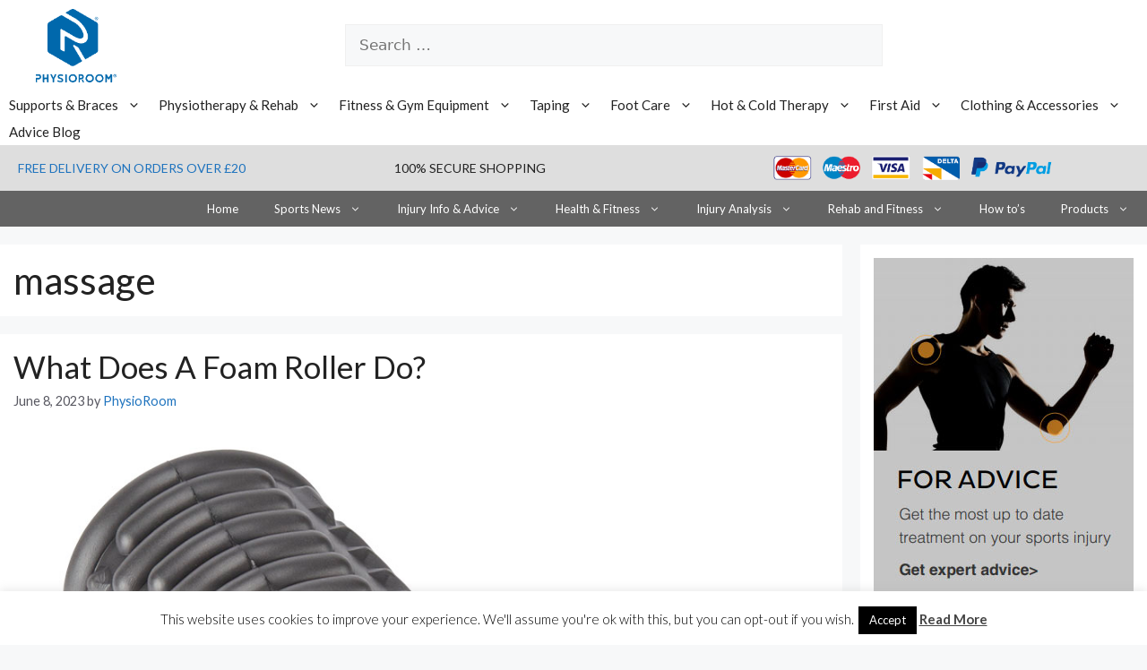

--- FILE ---
content_type: text/html; charset=UTF-8
request_url: https://www.physioroom.com/info/tag/massage-2/
body_size: 20793
content:
<!DOCTYPE html>
<html lang="en-GB">
<head>
	<meta charset="UTF-8">
	<link rel="profile" href="https://gmpg.org/xfn/11">
	<meta name='robots' content='noindex, follow' />
	<style>img:is([sizes="auto" i], [sizes^="auto," i]) { contain-intrinsic-size: 3000px 1500px }</style>
	<meta name="viewport" content="width=device-width, initial-scale=1">
	<!-- This site is optimized with the Yoast SEO plugin v25.9 - https://yoast.com/wordpress/plugins/seo/ -->
	<title>massage Archives - PhysioRoom Blog</title>
	<meta property="og:locale" content="en_GB" />
	<meta property="og:type" content="article" />
	<meta property="og:title" content="massage Archives - PhysioRoom Blog" />
	<meta property="og:url" content="https://www.physioroom.com/info/tag/massage-2/" />
	<meta property="og:site_name" content="PhysioRoom Blog" />
	<meta name="twitter:card" content="summary_large_image" />
	<meta name="twitter:site" content="@physioroom" />
	<!-- / Yoast SEO plugin. -->


<link rel="alternate" type="application/rss+xml" title="PhysioRoom Blog &raquo; Feed" href="https://www.physioroom.com/info/feed/" />
<link rel="alternate" type="application/rss+xml" title="PhysioRoom Blog &raquo; Comments Feed" href="https://www.physioroom.com/info/comments/feed/" />
<link rel="alternate" type="application/rss+xml" title="PhysioRoom Blog &raquo; massage Tag Feed" href="https://www.physioroom.com/info/tag/massage-2/feed/" />
		<!-- This site uses the Google Analytics by MonsterInsights plugin v9.7.0 - Using Analytics tracking - https://www.monsterinsights.com/ -->
		<!-- Note: MonsterInsights is not currently configured on this site. The site owner needs to authenticate with Google Analytics in the MonsterInsights settings panel. -->
					<!-- No tracking code set -->
				<!-- / Google Analytics by MonsterInsights -->
		<script>
window._wpemojiSettings = {"baseUrl":"https:\/\/s.w.org\/images\/core\/emoji\/16.0.1\/72x72\/","ext":".png","svgUrl":"https:\/\/s.w.org\/images\/core\/emoji\/16.0.1\/svg\/","svgExt":".svg","source":{"concatemoji":"https:\/\/info.physioroom.com\/wp-includes\/js\/wp-emoji-release.min.js?ver=6.8.3"}};
/*! This file is auto-generated */
!function(s,n){var o,i,e;function c(e){try{var t={supportTests:e,timestamp:(new Date).valueOf()};sessionStorage.setItem(o,JSON.stringify(t))}catch(e){}}function p(e,t,n){e.clearRect(0,0,e.canvas.width,e.canvas.height),e.fillText(t,0,0);var t=new Uint32Array(e.getImageData(0,0,e.canvas.width,e.canvas.height).data),a=(e.clearRect(0,0,e.canvas.width,e.canvas.height),e.fillText(n,0,0),new Uint32Array(e.getImageData(0,0,e.canvas.width,e.canvas.height).data));return t.every(function(e,t){return e===a[t]})}function u(e,t){e.clearRect(0,0,e.canvas.width,e.canvas.height),e.fillText(t,0,0);for(var n=e.getImageData(16,16,1,1),a=0;a<n.data.length;a++)if(0!==n.data[a])return!1;return!0}function f(e,t,n,a){switch(t){case"flag":return n(e,"\ud83c\udff3\ufe0f\u200d\u26a7\ufe0f","\ud83c\udff3\ufe0f\u200b\u26a7\ufe0f")?!1:!n(e,"\ud83c\udde8\ud83c\uddf6","\ud83c\udde8\u200b\ud83c\uddf6")&&!n(e,"\ud83c\udff4\udb40\udc67\udb40\udc62\udb40\udc65\udb40\udc6e\udb40\udc67\udb40\udc7f","\ud83c\udff4\u200b\udb40\udc67\u200b\udb40\udc62\u200b\udb40\udc65\u200b\udb40\udc6e\u200b\udb40\udc67\u200b\udb40\udc7f");case"emoji":return!a(e,"\ud83e\udedf")}return!1}function g(e,t,n,a){var r="undefined"!=typeof WorkerGlobalScope&&self instanceof WorkerGlobalScope?new OffscreenCanvas(300,150):s.createElement("canvas"),o=r.getContext("2d",{willReadFrequently:!0}),i=(o.textBaseline="top",o.font="600 32px Arial",{});return e.forEach(function(e){i[e]=t(o,e,n,a)}),i}function t(e){var t=s.createElement("script");t.src=e,t.defer=!0,s.head.appendChild(t)}"undefined"!=typeof Promise&&(o="wpEmojiSettingsSupports",i=["flag","emoji"],n.supports={everything:!0,everythingExceptFlag:!0},e=new Promise(function(e){s.addEventListener("DOMContentLoaded",e,{once:!0})}),new Promise(function(t){var n=function(){try{var e=JSON.parse(sessionStorage.getItem(o));if("object"==typeof e&&"number"==typeof e.timestamp&&(new Date).valueOf()<e.timestamp+604800&&"object"==typeof e.supportTests)return e.supportTests}catch(e){}return null}();if(!n){if("undefined"!=typeof Worker&&"undefined"!=typeof OffscreenCanvas&&"undefined"!=typeof URL&&URL.createObjectURL&&"undefined"!=typeof Blob)try{var e="postMessage("+g.toString()+"("+[JSON.stringify(i),f.toString(),p.toString(),u.toString()].join(",")+"));",a=new Blob([e],{type:"text/javascript"}),r=new Worker(URL.createObjectURL(a),{name:"wpTestEmojiSupports"});return void(r.onmessage=function(e){c(n=e.data),r.terminate(),t(n)})}catch(e){}c(n=g(i,f,p,u))}t(n)}).then(function(e){for(var t in e)n.supports[t]=e[t],n.supports.everything=n.supports.everything&&n.supports[t],"flag"!==t&&(n.supports.everythingExceptFlag=n.supports.everythingExceptFlag&&n.supports[t]);n.supports.everythingExceptFlag=n.supports.everythingExceptFlag&&!n.supports.flag,n.DOMReady=!1,n.readyCallback=function(){n.DOMReady=!0}}).then(function(){return e}).then(function(){var e;n.supports.everything||(n.readyCallback(),(e=n.source||{}).concatemoji?t(e.concatemoji):e.wpemoji&&e.twemoji&&(t(e.twemoji),t(e.wpemoji)))}))}((window,document),window._wpemojiSettings);
</script>
<style id='wp-emoji-styles-inline-css'>

	img.wp-smiley, img.emoji {
		display: inline !important;
		border: none !important;
		box-shadow: none !important;
		height: 1em !important;
		width: 1em !important;
		margin: 0 0.07em !important;
		vertical-align: -0.1em !important;
		background: none !important;
		padding: 0 !important;
	}
</style>
<link rel='stylesheet' id='wp-block-library-css' href='https://info.physioroom.com/wp-includes/css/dist/block-library/style.min.css?ver=6.8.3' media='all' />
<style id='classic-theme-styles-inline-css'>
/*! This file is auto-generated */
.wp-block-button__link{color:#fff;background-color:#32373c;border-radius:9999px;box-shadow:none;text-decoration:none;padding:calc(.667em + 2px) calc(1.333em + 2px);font-size:1.125em}.wp-block-file__button{background:#32373c;color:#fff;text-decoration:none}
</style>
<style id='pdfemb-pdf-embedder-viewer-style-inline-css'>
.wp-block-pdfemb-pdf-embedder-viewer{max-width:none}

</style>
<style id='global-styles-inline-css'>
:root{--wp--preset--aspect-ratio--square: 1;--wp--preset--aspect-ratio--4-3: 4/3;--wp--preset--aspect-ratio--3-4: 3/4;--wp--preset--aspect-ratio--3-2: 3/2;--wp--preset--aspect-ratio--2-3: 2/3;--wp--preset--aspect-ratio--16-9: 16/9;--wp--preset--aspect-ratio--9-16: 9/16;--wp--preset--color--black: #000000;--wp--preset--color--cyan-bluish-gray: #abb8c3;--wp--preset--color--white: #ffffff;--wp--preset--color--pale-pink: #f78da7;--wp--preset--color--vivid-red: #cf2e2e;--wp--preset--color--luminous-vivid-orange: #ff6900;--wp--preset--color--luminous-vivid-amber: #fcb900;--wp--preset--color--light-green-cyan: #7bdcb5;--wp--preset--color--vivid-green-cyan: #00d084;--wp--preset--color--pale-cyan-blue: #8ed1fc;--wp--preset--color--vivid-cyan-blue: #0693e3;--wp--preset--color--vivid-purple: #9b51e0;--wp--preset--color--contrast: var(--contrast);--wp--preset--color--contrast-2: var(--contrast-2);--wp--preset--color--contrast-3: var(--contrast-3);--wp--preset--color--base: var(--base);--wp--preset--color--base-2: var(--base-2);--wp--preset--color--base-3: var(--base-3);--wp--preset--color--accent: var(--accent);--wp--preset--gradient--vivid-cyan-blue-to-vivid-purple: linear-gradient(135deg,rgba(6,147,227,1) 0%,rgb(155,81,224) 100%);--wp--preset--gradient--light-green-cyan-to-vivid-green-cyan: linear-gradient(135deg,rgb(122,220,180) 0%,rgb(0,208,130) 100%);--wp--preset--gradient--luminous-vivid-amber-to-luminous-vivid-orange: linear-gradient(135deg,rgba(252,185,0,1) 0%,rgba(255,105,0,1) 100%);--wp--preset--gradient--luminous-vivid-orange-to-vivid-red: linear-gradient(135deg,rgba(255,105,0,1) 0%,rgb(207,46,46) 100%);--wp--preset--gradient--very-light-gray-to-cyan-bluish-gray: linear-gradient(135deg,rgb(238,238,238) 0%,rgb(169,184,195) 100%);--wp--preset--gradient--cool-to-warm-spectrum: linear-gradient(135deg,rgb(74,234,220) 0%,rgb(151,120,209) 20%,rgb(207,42,186) 40%,rgb(238,44,130) 60%,rgb(251,105,98) 80%,rgb(254,248,76) 100%);--wp--preset--gradient--blush-light-purple: linear-gradient(135deg,rgb(255,206,236) 0%,rgb(152,150,240) 100%);--wp--preset--gradient--blush-bordeaux: linear-gradient(135deg,rgb(254,205,165) 0%,rgb(254,45,45) 50%,rgb(107,0,62) 100%);--wp--preset--gradient--luminous-dusk: linear-gradient(135deg,rgb(255,203,112) 0%,rgb(199,81,192) 50%,rgb(65,88,208) 100%);--wp--preset--gradient--pale-ocean: linear-gradient(135deg,rgb(255,245,203) 0%,rgb(182,227,212) 50%,rgb(51,167,181) 100%);--wp--preset--gradient--electric-grass: linear-gradient(135deg,rgb(202,248,128) 0%,rgb(113,206,126) 100%);--wp--preset--gradient--midnight: linear-gradient(135deg,rgb(2,3,129) 0%,rgb(40,116,252) 100%);--wp--preset--font-size--small: 13px;--wp--preset--font-size--medium: 20px;--wp--preset--font-size--large: 36px;--wp--preset--font-size--x-large: 42px;--wp--preset--spacing--20: 0.44rem;--wp--preset--spacing--30: 0.67rem;--wp--preset--spacing--40: 1rem;--wp--preset--spacing--50: 1.5rem;--wp--preset--spacing--60: 2.25rem;--wp--preset--spacing--70: 3.38rem;--wp--preset--spacing--80: 5.06rem;--wp--preset--shadow--natural: 6px 6px 9px rgba(0, 0, 0, 0.2);--wp--preset--shadow--deep: 12px 12px 50px rgba(0, 0, 0, 0.4);--wp--preset--shadow--sharp: 6px 6px 0px rgba(0, 0, 0, 0.2);--wp--preset--shadow--outlined: 6px 6px 0px -3px rgba(255, 255, 255, 1), 6px 6px rgba(0, 0, 0, 1);--wp--preset--shadow--crisp: 6px 6px 0px rgba(0, 0, 0, 1);}:where(.is-layout-flex){gap: 0.5em;}:where(.is-layout-grid){gap: 0.5em;}body .is-layout-flex{display: flex;}.is-layout-flex{flex-wrap: wrap;align-items: center;}.is-layout-flex > :is(*, div){margin: 0;}body .is-layout-grid{display: grid;}.is-layout-grid > :is(*, div){margin: 0;}:where(.wp-block-columns.is-layout-flex){gap: 2em;}:where(.wp-block-columns.is-layout-grid){gap: 2em;}:where(.wp-block-post-template.is-layout-flex){gap: 1.25em;}:where(.wp-block-post-template.is-layout-grid){gap: 1.25em;}.has-black-color{color: var(--wp--preset--color--black) !important;}.has-cyan-bluish-gray-color{color: var(--wp--preset--color--cyan-bluish-gray) !important;}.has-white-color{color: var(--wp--preset--color--white) !important;}.has-pale-pink-color{color: var(--wp--preset--color--pale-pink) !important;}.has-vivid-red-color{color: var(--wp--preset--color--vivid-red) !important;}.has-luminous-vivid-orange-color{color: var(--wp--preset--color--luminous-vivid-orange) !important;}.has-luminous-vivid-amber-color{color: var(--wp--preset--color--luminous-vivid-amber) !important;}.has-light-green-cyan-color{color: var(--wp--preset--color--light-green-cyan) !important;}.has-vivid-green-cyan-color{color: var(--wp--preset--color--vivid-green-cyan) !important;}.has-pale-cyan-blue-color{color: var(--wp--preset--color--pale-cyan-blue) !important;}.has-vivid-cyan-blue-color{color: var(--wp--preset--color--vivid-cyan-blue) !important;}.has-vivid-purple-color{color: var(--wp--preset--color--vivid-purple) !important;}.has-black-background-color{background-color: var(--wp--preset--color--black) !important;}.has-cyan-bluish-gray-background-color{background-color: var(--wp--preset--color--cyan-bluish-gray) !important;}.has-white-background-color{background-color: var(--wp--preset--color--white) !important;}.has-pale-pink-background-color{background-color: var(--wp--preset--color--pale-pink) !important;}.has-vivid-red-background-color{background-color: var(--wp--preset--color--vivid-red) !important;}.has-luminous-vivid-orange-background-color{background-color: var(--wp--preset--color--luminous-vivid-orange) !important;}.has-luminous-vivid-amber-background-color{background-color: var(--wp--preset--color--luminous-vivid-amber) !important;}.has-light-green-cyan-background-color{background-color: var(--wp--preset--color--light-green-cyan) !important;}.has-vivid-green-cyan-background-color{background-color: var(--wp--preset--color--vivid-green-cyan) !important;}.has-pale-cyan-blue-background-color{background-color: var(--wp--preset--color--pale-cyan-blue) !important;}.has-vivid-cyan-blue-background-color{background-color: var(--wp--preset--color--vivid-cyan-blue) !important;}.has-vivid-purple-background-color{background-color: var(--wp--preset--color--vivid-purple) !important;}.has-black-border-color{border-color: var(--wp--preset--color--black) !important;}.has-cyan-bluish-gray-border-color{border-color: var(--wp--preset--color--cyan-bluish-gray) !important;}.has-white-border-color{border-color: var(--wp--preset--color--white) !important;}.has-pale-pink-border-color{border-color: var(--wp--preset--color--pale-pink) !important;}.has-vivid-red-border-color{border-color: var(--wp--preset--color--vivid-red) !important;}.has-luminous-vivid-orange-border-color{border-color: var(--wp--preset--color--luminous-vivid-orange) !important;}.has-luminous-vivid-amber-border-color{border-color: var(--wp--preset--color--luminous-vivid-amber) !important;}.has-light-green-cyan-border-color{border-color: var(--wp--preset--color--light-green-cyan) !important;}.has-vivid-green-cyan-border-color{border-color: var(--wp--preset--color--vivid-green-cyan) !important;}.has-pale-cyan-blue-border-color{border-color: var(--wp--preset--color--pale-cyan-blue) !important;}.has-vivid-cyan-blue-border-color{border-color: var(--wp--preset--color--vivid-cyan-blue) !important;}.has-vivid-purple-border-color{border-color: var(--wp--preset--color--vivid-purple) !important;}.has-vivid-cyan-blue-to-vivid-purple-gradient-background{background: var(--wp--preset--gradient--vivid-cyan-blue-to-vivid-purple) !important;}.has-light-green-cyan-to-vivid-green-cyan-gradient-background{background: var(--wp--preset--gradient--light-green-cyan-to-vivid-green-cyan) !important;}.has-luminous-vivid-amber-to-luminous-vivid-orange-gradient-background{background: var(--wp--preset--gradient--luminous-vivid-amber-to-luminous-vivid-orange) !important;}.has-luminous-vivid-orange-to-vivid-red-gradient-background{background: var(--wp--preset--gradient--luminous-vivid-orange-to-vivid-red) !important;}.has-very-light-gray-to-cyan-bluish-gray-gradient-background{background: var(--wp--preset--gradient--very-light-gray-to-cyan-bluish-gray) !important;}.has-cool-to-warm-spectrum-gradient-background{background: var(--wp--preset--gradient--cool-to-warm-spectrum) !important;}.has-blush-light-purple-gradient-background{background: var(--wp--preset--gradient--blush-light-purple) !important;}.has-blush-bordeaux-gradient-background{background: var(--wp--preset--gradient--blush-bordeaux) !important;}.has-luminous-dusk-gradient-background{background: var(--wp--preset--gradient--luminous-dusk) !important;}.has-pale-ocean-gradient-background{background: var(--wp--preset--gradient--pale-ocean) !important;}.has-electric-grass-gradient-background{background: var(--wp--preset--gradient--electric-grass) !important;}.has-midnight-gradient-background{background: var(--wp--preset--gradient--midnight) !important;}.has-small-font-size{font-size: var(--wp--preset--font-size--small) !important;}.has-medium-font-size{font-size: var(--wp--preset--font-size--medium) !important;}.has-large-font-size{font-size: var(--wp--preset--font-size--large) !important;}.has-x-large-font-size{font-size: var(--wp--preset--font-size--x-large) !important;}
:where(.wp-block-post-template.is-layout-flex){gap: 1.25em;}:where(.wp-block-post-template.is-layout-grid){gap: 1.25em;}
:where(.wp-block-columns.is-layout-flex){gap: 2em;}:where(.wp-block-columns.is-layout-grid){gap: 2em;}
:root :where(.wp-block-pullquote){font-size: 1.5em;line-height: 1.6;}
</style>
<link rel='stylesheet' id='cookie-law-info-css' href='https://info.physioroom.com/wp-content/plugins/cookie-law-info/legacy/public/css/cookie-law-info-public.css?ver=3.3.3' media='all' />
<link rel='stylesheet' id='cookie-law-info-gdpr-css' href='https://info.physioroom.com/wp-content/plugins/cookie-law-info/legacy/public/css/cookie-law-info-gdpr.css?ver=3.3.3' media='all' />
<link rel='stylesheet' id='generate-style-css' href='https://info.physioroom.com/wp-content/themes/generatepress/assets/css/all.min.css?ver=3.1.0' media='all' />
<style id='generate-style-inline-css'>
body{background-color:var(--base-2);color:var(--contrast);}a{color:var(--accent);}a{text-decoration:underline;}.entry-title a, .site-branding a, a.button, .wp-block-button__link, .main-navigation a{text-decoration:none;}a:hover, a:focus, a:active{color:var(--contrast);}body .grid-container{max-width:1300px;}.wp-block-group__inner-container{max-width:1300px;margin-left:auto;margin-right:auto;}.site-header .header-image{width:90px;}:root{--contrast:#222222;--contrast-2:#575760;--contrast-3:#b2b2be;--base:#f0f0f0;--base-2:#f7f8f9;--base-3:#ffffff;--accent:#1e73be;}.has-contrast-color{color:#222222;}.has-contrast-background-color{background-color:#222222;}.has-contrast-2-color{color:#575760;}.has-contrast-2-background-color{background-color:#575760;}.has-contrast-3-color{color:#b2b2be;}.has-contrast-3-background-color{background-color:#b2b2be;}.has-base-color{color:#f0f0f0;}.has-base-background-color{background-color:#f0f0f0;}.has-base-2-color{color:#f7f8f9;}.has-base-2-background-color{background-color:#f7f8f9;}.has-base-3-color{color:#ffffff;}.has-base-3-background-color{background-color:#ffffff;}.has-accent-color{color:#1e73be;}.has-accent-background-color{background-color:#1e73be;}.top-bar{background-color:#636363;color:#ffffff;}.top-bar a{color:#ffffff;}.top-bar a:hover{color:#303030;}.site-header{background-color:var(--base-3);}.main-title a,.main-title a:hover{color:var(--contrast);}.site-description{color:var(--contrast-2);}.mobile-menu-control-wrapper .menu-toggle,.mobile-menu-control-wrapper .menu-toggle:hover,.mobile-menu-control-wrapper .menu-toggle:focus,.has-inline-mobile-toggle #site-navigation.toggled{background-color:rgba(0, 0, 0, 0.02);}.main-navigation,.main-navigation ul ul{background-color:var(--base-3);}.main-navigation .main-nav ul li a, .main-navigation .menu-toggle, .main-navigation .menu-bar-items{color:var(--contrast);}.main-navigation .main-nav ul li:not([class*="current-menu-"]):hover > a, .main-navigation .main-nav ul li:not([class*="current-menu-"]):focus > a, .main-navigation .main-nav ul li.sfHover:not([class*="current-menu-"]) > a, .main-navigation .menu-bar-item:hover > a, .main-navigation .menu-bar-item.sfHover > a{color:var(--accent);}button.menu-toggle:hover,button.menu-toggle:focus,.main-navigation .mobile-bar-items a,.main-navigation .mobile-bar-items a:hover,.main-navigation .mobile-bar-items a:focus{color:var(--contrast);}.main-navigation .main-nav ul li[class*="current-menu-"] > a{color:var(--accent);}.navigation-search input[type="search"],.navigation-search input[type="search"]:active, .navigation-search input[type="search"]:focus, .main-navigation .main-nav ul li.search-item.active > a, .main-navigation .menu-bar-items .search-item.active > a{color:var(--accent);}.main-navigation ul ul{background-color:var(--base);}.separate-containers .inside-article, .separate-containers .comments-area, .separate-containers .page-header, .one-container .container, .separate-containers .paging-navigation, .inside-page-header{background-color:var(--base-3);}.entry-title a{color:var(--contrast);}.entry-title a:hover{color:var(--contrast-2);}.entry-meta{color:var(--contrast-2);}.sidebar .widget{background-color:var(--base-3);}.footer-widgets{background-color:var(--base-3);}.site-info{background-color:var(--base-3);}input[type="text"],input[type="email"],input[type="url"],input[type="password"],input[type="search"],input[type="tel"],input[type="number"],textarea,select{color:var(--contrast);background-color:var(--base-2);border-color:var(--base);}input[type="text"]:focus,input[type="email"]:focus,input[type="url"]:focus,input[type="password"]:focus,input[type="search"]:focus,input[type="tel"]:focus,input[type="number"]:focus,textarea:focus,select:focus{color:var(--contrast);background-color:var(--base-2);border-color:var(--contrast-3);}button,html input[type="button"],input[type="reset"],input[type="submit"],a.button,a.wp-block-button__link:not(.has-background){color:#ffffff;background-color:#55555e;}button:hover,html input[type="button"]:hover,input[type="reset"]:hover,input[type="submit"]:hover,a.button:hover,button:focus,html input[type="button"]:focus,input[type="reset"]:focus,input[type="submit"]:focus,a.button:focus,a.wp-block-button__link:not(.has-background):active,a.wp-block-button__link:not(.has-background):focus,a.wp-block-button__link:not(.has-background):hover{color:#ffffff;background-color:#3f4047;}a.generate-back-to-top{background-color:rgba( 0,0,0,0.4 );color:#ffffff;}a.generate-back-to-top:hover,a.generate-back-to-top:focus{background-color:rgba( 0,0,0,0.6 );color:#ffffff;}@media (max-width:768px){.main-navigation .menu-bar-item:hover > a, .main-navigation .menu-bar-item.sfHover > a{background:none;color:var(--contrast);}}.inside-header{padding:10px 40px 10px 40px;}.separate-containers .inside-article, .separate-containers .comments-area, .separate-containers .page-header, .separate-containers .paging-navigation, .one-container .site-content, .inside-page-header{padding:15px;}.site-main .wp-block-group__inner-container{padding:15px;}.entry-content .alignwide, body:not(.no-sidebar) .entry-content .alignfull{margin-left:-15px;width:calc(100% + 30px);max-width:calc(100% + 30px);}.container.grid-container{max-width:1330px;}.one-container.right-sidebar .site-main,.one-container.both-right .site-main{margin-right:15px;}.one-container.left-sidebar .site-main,.one-container.both-left .site-main{margin-left:15px;}.one-container.both-sidebars .site-main{margin:0px 15px 0px 15px;}.main-navigation .main-nav ul li a,.menu-toggle,.main-navigation .mobile-bar-items a{padding-left:10px;padding-right:10px;line-height:30px;}.main-navigation .main-nav ul ul li a{padding:10px;}.navigation-search input[type="search"]{height:30px;}.rtl .menu-item-has-children .dropdown-menu-toggle{padding-left:10px;}.menu-item-has-children .dropdown-menu-toggle{padding-right:10px;}.rtl .main-navigation .main-nav ul li.menu-item-has-children > a{padding-right:10px;}.widget-area .widget{padding:15px;}@media (max-width:768px){.separate-containers .inside-article, .separate-containers .comments-area, .separate-containers .page-header, .separate-containers .paging-navigation, .one-container .site-content, .inside-page-header{padding:15px;}.site-main .wp-block-group__inner-container{padding:15px;}.inside-top-bar{padding-right:30px;padding-left:30px;}.inside-header{padding-right:30px;padding-left:30px;}.widget-area .widget{padding-top:30px;padding-right:30px;padding-bottom:30px;padding-left:30px;}.footer-widgets{padding-top:30px;padding-right:30px;padding-bottom:30px;padding-left:30px;}.site-info{padding-right:30px;padding-left:30px;}.entry-content .alignwide, body:not(.no-sidebar) .entry-content .alignfull{margin-left:-15px;width:calc(100% + 30px);max-width:calc(100% + 30px);}}.navigation-search, .navigation-search input{height:100%;}/* End cached CSS */@media (max-width:768px){.main-navigation .menu-toggle,.main-navigation .mobile-bar-items,.sidebar-nav-mobile:not(#sticky-placeholder){display:block;}.main-navigation ul,.gen-sidebar-nav{display:none;}[class*="nav-float-"] .site-header .inside-header > *{float:none;clear:both;}}
.mobile-header-navigation .mobile-header-logo img {height:30px;}
</style>
<link rel='stylesheet' id='child-styles-css' href='https://info.physioroom.com/wp-content/themes/generatepress%20child/style.css?ver=250126115937' media='all' />
<link rel='stylesheet' id='generate-blog-css' href='https://info.physioroom.com/wp-content/plugins/gp-premium/blog/functions/css/style-min.css?ver=1.5.6' media='all' />
<link rel='stylesheet' id='generate-secondary-nav-css' href='https://info.physioroom.com/wp-content/plugins/gp-premium/secondary-nav/functions/css/style.min.css?ver=1.5.6' media='all' />
<style id='generate-secondary-nav-inline-css'>
.secondary-navigation{background-color:#636363;}.secondary-navigation .main-nav ul li a,.secondary-navigation .menu-toggle{color:#ffffff;}button.secondary-menu-toggle:hover,button.secondary-menu-toggle:focus{color:#ffffff;}.widget-area .secondary-navigation{margin-bottom:20px;}.secondary-navigation ul ul{background-color:#303030;top:auto;}.secondary-navigation .main-nav ul ul li a{color:#ffffff;}.secondary-navigation .main-nav ul li > a:hover,.secondary-navigation .main-nav ul li > a:focus,.secondary-navigation .main-nav ul li.sfHover > a{color:#ffffff;background-color:#303030;}.secondary-navigation .main-nav ul ul li > a:hover,.secondary-navigation .main-nav ul ul li > a:focus,.secondary-navigation .main-nav ul ul li.sfHover > a{color:#ffffff;background-color:#474747;}.secondary-navigation .main-nav ul li[class*="current-menu-"] > a, .secondary-navigation .main-nav ul li[class*="current-menu-"] > a:hover,.secondary-navigation .main-nav ul li[class*="current-menu-"].sfHover > a{color:#222222;background-color:#ffffff;}.secondary-navigation .main-nav ul ul li[class*="current-menu-"] > a,.secondary-navigation .main-nav ul ul li[class*="current-menu-"] > a:hover,.secondary-navigation .main-nav ul ul li[class*="current-menu-"].sfHover > a{color:#ffffff;background-color:#474747;}
</style>
<link rel='stylesheet' id='generate-secondary-nav-mobile-css' href='https://info.physioroom.com/wp-content/plugins/gp-premium/secondary-nav/functions/css/mobile.min.css?ver=1.5.6' media='all' />
<script src="https://info.physioroom.com/wp-includes/js/jquery/jquery.min.js?ver=3.7.1" id="jquery-core-js"></script>
<script src="https://info.physioroom.com/wp-includes/js/jquery/jquery-migrate.min.js?ver=3.4.1" id="jquery-migrate-js"></script>
<script id="cookie-law-info-js-extra">
var Cli_Data = {"nn_cookie_ids":[],"cookielist":[],"non_necessary_cookies":[],"ccpaEnabled":"","ccpaRegionBased":"","ccpaBarEnabled":"","strictlyEnabled":["necessary","obligatoire"],"ccpaType":"gdpr","js_blocking":"","custom_integration":"","triggerDomRefresh":"","secure_cookies":""};
var cli_cookiebar_settings = {"animate_speed_hide":"500","animate_speed_show":"500","background":"#fff","border":"#444","border_on":"","button_1_button_colour":"#000","button_1_button_hover":"#000000","button_1_link_colour":"#fff","button_1_as_button":"1","button_1_new_win":"","button_2_button_colour":"#333","button_2_button_hover":"#292929","button_2_link_colour":"#444","button_2_as_button":"","button_2_hidebar":"","button_3_button_colour":"#000","button_3_button_hover":"#000000","button_3_link_colour":"#fff","button_3_as_button":"1","button_3_new_win":"","button_4_button_colour":"#dedfe0","button_4_button_hover":"#b2b2b3","button_4_link_colour":"#333333","button_4_as_button":"1","button_7_button_colour":"#61a229","button_7_button_hover":"#4e8221","button_7_link_colour":"#fff","button_7_as_button":"1","button_7_new_win":"","font_family":"inherit","header_fix":"","notify_animate_hide":"1","notify_animate_show":"","notify_div_id":"#cookie-law-info-bar","notify_position_horizontal":"right","notify_position_vertical":"bottom","scroll_close":"","scroll_close_reload":"","accept_close_reload":"","reject_close_reload":"","showagain_tab":"1","showagain_background":"#fff","showagain_border":"#000","showagain_div_id":"#cookie-law-info-again","showagain_x_position":"100px","text":"#000","show_once_yn":"","show_once":"10000","logging_on":"","as_popup":"","popup_overlay":"1","bar_heading_text":"","cookie_bar_as":"banner","popup_showagain_position":"bottom-right","widget_position":"left"};
var log_object = {"ajax_url":"https:\/\/info.physioroom.com\/wp-admin\/admin-ajax.php"};
</script>
<script src="https://info.physioroom.com/wp-content/plugins/cookie-law-info/legacy/public/js/cookie-law-info-public.js?ver=3.3.3" id="cookie-law-info-js"></script>
<link rel="https://api.w.org/" href="https://info.physioroom.com/wp-json/" /><link rel="alternate" title="JSON" type="application/json" href="https://info.physioroom.com/wp-json/wp/v2/tags/509" /><link rel="EditURI" type="application/rsd+xml" title="RSD" href="https://info.physioroom.com/xmlrpc.php?rsd" />
<meta name="generator" content="WordPress 6.8.3" />
<link rel="stylesheet" id="generate-google-fonts-css" href="https://fonts.googleapis.com/css?family=Lato%3A100%2C100italic%2C300%2C300italic%2Cregular%2Citalic%2C700%2C700italic%2C900%2C900italic&amp;display=swap&amp;ver=3.1.0" media="all">
<!-- TrustBox script -->
<script type="text/javascript" src="//widget.trustpilot.com/bootstrap/v5/tp.widget.bootstrap.min.js" async></script>
<!-- End TrustBox script -->

<!-- This site is optimized with the Schema plugin v1.7.9.6 - https://schema.press -->
<script type="application/ld+json">{"@context":"https:\/\/schema.org\/","@type":"CollectionPage","headline":"massage Tag","description":"","url":"https:\/\/www.physioroom.com\/info\/tag\/back-roller-massage\/","sameAs":[],"hasPart":[{"@context":"https:\/\/schema.org\/","@type":"BlogPosting","mainEntityOfPage":{"@type":"WebPage","@id":"https:\/\/www.physioroom.com\/info\/what-does-a-foam-roller-do\/"},"url":"https:\/\/www.physioroom.com\/info\/what-does-a-foam-roller-do\/","headline":"What Does A Foam Roller Do?","datePublished":"2023-06-08T16:47:04+00:00","dateModified":"2025-05-12T12:32:34+00:00","publisher":{"@type":"Organization","@id":"https:\/\/www.physioroom.com\/info\/#organization","name":"Physioroom","logo":{"@type":"ImageObject","url":"https:\/\/info.physioroom.com\/wp-content\/uploads\/2022\/05\/logo-dark_1.png","width":600,"height":60}},"image":{"@type":"ImageObject","url":"https:\/\/info.physioroom.com\/wp-content\/uploads\/2017\/05\/FoamRoller.jpg","width":1000,"height":1000},"articleSection":"Back and Neck Care","keywords":"back roller massage, best foam roller, foam, foam roller, How to Incorporate Foam Rollers Into Your Routine, massage, massage roller, muscle roller, roller, shoulder roller, The Benefits of Foam Rollers, What Are Foam Rollers and How Do They Work?","description":"Foam rollers help with performance and recovery, improve flexibility, and relieve muscle tension. They’re a simple yet effective piece of equipment that’s widely used in fitness. If you’re thinking of adding it to your routine, here’s what you need to know. What Are Foam Rollers? Foam rollers sound exactly","author":{"@type":"Person","name":"PhysioRoom","url":"https:\/\/www.physioroom.com\/info\/author\/physioroom\/","image":{"@type":"ImageObject","url":"https:\/\/secure.gravatar.com\/avatar\/8bd4537108ea2e4be466b70a0ab289625c9f589345fbf924048199d7184c1fc4?s=96&d=mm&r=g","height":96,"width":96}}},{"@context":"https:\/\/schema.org\/","@type":"BlogPosting","mainEntityOfPage":{"@type":"WebPage","@id":"https:\/\/www.physioroom.com\/info\/physiorooms-guide-to-foam-rollers\/"},"url":"https:\/\/www.physioroom.com\/info\/physiorooms-guide-to-foam-rollers\/","headline":"PhysioRoom's Guide to Foam Rollers","datePublished":"2017-09-15T12:06:08+00:00","dateModified":"2018-03-15T10:21:43+00:00","publisher":{"@type":"Organization","@id":"https:\/\/www.physioroom.com\/info\/#organization","name":"Physioroom","logo":{"@type":"ImageObject","url":"https:\/\/info.physioroom.com\/wp-content\/uploads\/2022\/05\/logo-dark_1.png","width":600,"height":60}},"image":{"@type":"ImageObject","url":"https:\/\/info.physioroom.com\/wp-content\/uploads\/2017\/09\/foamroller_FE_500.jpg","width":696,"height":500},"articleSection":"Back and Neck Care","keywords":"Fascia, foam roller, massage, Myofascial Release, Plantar Fascia, rehab, rehabilitation, self massage","description":"Ah the foam roller. How has something which is so little understood, is pretty uncomfortable to use and looks like a misplaced pool toy come to be the staple of any athlete’s rehab and recovery kit? Well simply, foam rollers work. You may have seen them in your gym","author":{"@type":"Person","name":"PhysioRoom","url":"https:\/\/www.physioroom.com\/info\/author\/physioroom\/","image":{"@type":"ImageObject","url":"https:\/\/secure.gravatar.com\/avatar\/8bd4537108ea2e4be466b70a0ab289625c9f589345fbf924048199d7184c1fc4?s=96&d=mm&r=g","height":96,"width":96}}},{"@context":"https:\/\/schema.org\/","@type":"BlogPosting","mainEntityOfPage":{"@type":"WebPage","@id":"https:\/\/www.physioroom.com\/info\/pain-management-how-do-you-solve-a-problem-like-doms\/"},"url":"https:\/\/www.physioroom.com\/info\/pain-management-how-do-you-solve-a-problem-like-doms\/","headline":"Pain Management: How Do You Solve a Problem Like DOMS?","datePublished":"2017-01-15T11:56:08+00:00","dateModified":"2022-06-08T10:43:03+00:00","publisher":{"@type":"Organization","@id":"https:\/\/www.physioroom.com\/info\/#organization","name":"Physioroom","logo":{"@type":"ImageObject","url":"https:\/\/info.physioroom.com\/wp-content\/uploads\/2022\/05\/logo-dark_1.png","width":600,"height":60}},"image":{"@type":"ImageObject","url":"https:\/\/info.physioroom.com\/wp-content\/uploads\/2017\/01\/painmanagement_FE-500.jpg","width":696,"height":500},"articleSection":"Health &amp; Fitness","keywords":"delayed onset muscle soreness, doms, fitness, massage, muscle soreness, rehab, rest, training","description":"Whether you are pulling on your first pair of running shoes or just about to finish training for your tenth London Marathon, chances are that two or three days after your workout you may find yourself in some kind of pain or discomfort. This often debilitating muscle tenderness, sometimes","author":{"@type":"Person","name":"PhysioRoom","url":"https:\/\/www.physioroom.com\/info\/author\/physioroom\/","image":{"@type":"ImageObject","url":"https:\/\/secure.gravatar.com\/avatar\/8bd4537108ea2e4be466b70a0ab289625c9f589345fbf924048199d7184c1fc4?s=96&d=mm&r=g","height":96,"width":96}}},{"@context":"https:\/\/schema.org\/","@type":"BlogPosting","mainEntityOfPage":{"@type":"WebPage","@id":"https:\/\/www.physioroom.com\/info\/jack-mcintosh-on-training\/"},"url":"https:\/\/www.physioroom.com\/info\/jack-mcintosh-on-training\/","headline":"Jack McIntosh on Training","datePublished":"2012-09-14T13:15:49+00:00","dateModified":"2022-06-09T11:02:02+00:00","publisher":{"@type":"Organization","@id":"https:\/\/www.physioroom.com\/info\/#organization","name":"Physioroom","logo":{"@type":"ImageObject","url":"https:\/\/info.physioroom.com\/wp-content\/uploads\/2022\/05\/logo-dark_1.png","width":600,"height":60}},"image":{"@type":"ImageObject","url":"https:\/\/info.physioroom.com\/wp-content\/uploads\/2012\/09\/admin-ajax.php45.jpg","width":696,"height":400},"articleSection":"Injury Information","keywords":"massage, physio, rehab and fitness, strength, training, weight lifting, worlds strongest man","description":"We're three weeks in to our interview series with Jack McIntosh. With the World's Strongest Man competition taking place at the end of the month we focus today's chat on his training schedule. The stats on Jack Age: 24 Lives: Kendal, Lake District Height: 6'4\" Weight: 23 Stone Bench:","author":{"@type":"Person","name":"PhysioRoom","url":"https:\/\/www.physioroom.com\/info\/author\/physioroom\/","image":{"@type":"ImageObject","url":"https:\/\/secure.gravatar.com\/avatar\/8bd4537108ea2e4be466b70a0ab289625c9f589345fbf924048199d7184c1fc4?s=96&d=mm&r=g","height":96,"width":96}}},{"@context":"https:\/\/schema.org\/","@type":"BlogPosting","mainEntityOfPage":{"@type":"WebPage","@id":"https:\/\/www.physioroom.com\/info\/physioroom-com-to-attend-bowen-therapy-charity-evening\/"},"url":"https:\/\/www.physioroom.com\/info\/physioroom-com-to-attend-bowen-therapy-charity-evening\/","headline":"PhysioRoom.com to attend Bowen Therapy Charity Evening","datePublished":"2012-04-24T11:07:56+00:00","dateModified":"2022-06-28T09:10:02+00:00","publisher":{"@type":"Organization","@id":"https:\/\/www.physioroom.com\/info\/#organization","name":"Physioroom","logo":{"@type":"ImageObject","url":"https:\/\/info.physioroom.com\/wp-content\/uploads\/2022\/05\/logo-dark_1.png","width":600,"height":60}},"image":{"@type":"ImageObject","url":"https:\/\/info.physioroom.com\/wp-content\/uploads\/2012\/04\/admin-ajax.php73.png","width":696,"height":284},"articleSection":"Sports News","keywords":"arthritis, bowen therapy, carpal tunnel, charity, massage, muscle strain, physio, RSI, sports injuries, tennis elbow","description":"PhysioRoom.com are to be guests at a special charity evening with a unique focus on Bowen Therapy. The Ladies Charity Bowen Evening, hosted by Susan Walker and her associates at @PhysioPoulton has been organised to showcase the technique of Bowen Therapy. This hands-on therapy can be used to treat","author":{"@type":"Person","name":"PhysioRoom","url":"https:\/\/www.physioroom.com\/info\/author\/physioroom\/","image":{"@type":"ImageObject","url":"https:\/\/secure.gravatar.com\/avatar\/8bd4537108ea2e4be466b70a0ab289625c9f589345fbf924048199d7184c1fc4?s=96&d=mm&r=g","height":96,"width":96}}},{"@context":"https:\/\/schema.org\/","@type":"BlogPosting","mainEntityOfPage":{"@type":"WebPage","@id":"https:\/\/www.physioroom.com\/info\/physioroom-com-chats-to-olympic-boxing-hopeful-anthony-ogogo\/"},"url":"https:\/\/www.physioroom.com\/info\/physioroom-com-chats-to-olympic-boxing-hopeful-anthony-ogogo\/","headline":"PhysioRoom.com Chats to Olympic Boxing Hopeful Anthony Ogogo","datePublished":"2012-01-24T11:14:21+00:00","dateModified":"2022-06-28T09:06:31+00:00","publisher":{"@type":"Organization","@id":"https:\/\/www.physioroom.com\/info\/#organization","name":"Physioroom","logo":{"@type":"ImageObject","url":"https:\/\/info.physioroom.com\/wp-content\/uploads\/2022\/05\/logo-dark_1.png","width":600,"height":60}},"image":{"@type":"ImageObject","url":"https:\/\/info.physioroom.com\/wp-content\/uploads\/2012\/03\/admin-ajax.php78.jpg","width":696,"height":400},"articleSection":"Sports News","keywords":"anthony ogogo, boxing, dislocated shoulder, exercise, fitness, london 2012, massage, olympics, physioroom.com, rehab, shoulder support, Team GB, training, vulkan","description":"Last year the 23-year-old boxer from Suffolk just missed out on a medal at the AIBA Menֳ World Championships in October, due to aggravating a long-term shoulder injury he sustained in Europe. Now, as he gets back to training and sets his sights on London 2012, we catch up","author":{"@type":"Person","name":"PhysioRoom","url":"https:\/\/www.physioroom.com\/info\/author\/physioroom\/","image":{"@type":"ImageObject","url":"https:\/\/secure.gravatar.com\/avatar\/8bd4537108ea2e4be466b70a0ab289625c9f589345fbf924048199d7184c1fc4?s=96&d=mm&r=g","height":96,"width":96}}}]}</script>

<meta name="generator" content="Powered by Visual Composer - drag and drop page builder for WordPress."/>
<!--[if lte IE 9]><link rel="stylesheet" type="text/css" href="https://info.physioroom.com/wp-content/plugins/js_composer/assets/css/vc_lte_ie9.min.css" media="screen"><![endif]--><link rel="icon" href="https://info.physioroom.com/wp-content/uploads/2023/10/Logo.png" sizes="32x32" />
<link rel="icon" href="https://info.physioroom.com/wp-content/uploads/2023/10/Logo.png" sizes="192x192" />
<link rel="apple-touch-icon" href="https://info.physioroom.com/wp-content/uploads/2023/10/Logo.png" />
<meta name="msapplication-TileImage" content="https://info.physioroom.com/wp-content/uploads/2023/10/Logo.png" />
<noscript><style type="text/css"> .wpb_animate_when_almost_visible { opacity: 1; }</style></noscript></head>

<body class="archive tag tag-massage-2 tag-509 wp-custom-logo wp-embed-responsive wp-theme-generatepress wp-child-theme-generatepresschild post-image-below-header post-image-aligned-center secondary-nav-below-header secondary-nav-aligned-right sticky-menu-fade right-sidebar nav-below-header separate-containers fluid-header active-footer-widgets-3 nav-aligned-left header-aligned-left dropdown-hover wpb-js-composer js-comp-ver-5.0.1 vc_responsive" itemtype="https://schema.org/Blog" itemscope>
	<a class="screen-reader-text skip-link" href="#content" title="Skip to content">Skip to content</a>		<header class="site-header" id="masthead" aria-label="Site"  itemtype="https://schema.org/WPHeader" itemscope>
			<div class="inside-header grid-container grid-parent">
							<div class="header-widget">
				<aside id="search-3" class="widget inner-padding widget_search"><form method="get" class="search-form" action="https://www.physioroom.com/info/">
	<label>
		<span class="screen-reader-text">Search for:</span>
		<input type="search" class="search-field" placeholder="Search &hellip;" value="" name="s" title="Search for:">
	</label>
	<input type="submit" class="search-submit" value="Search"></form>
</aside>			</div>
			<div class="site-logo"><a href="https://www.physioroom.com" class="custom-logo-link" rel="home" itemprop="url"><img width="145" height="132" src="https://info.physioroom.com/wp-content/uploads/2023/10/logo-dark_1.png" class="header-image is-logo-image" alt="" decoding="async" /></a></div>			</div>
		</header>
				<nav class="main-navigation sub-menu-right" id="site-navigation" aria-label="Primary"  itemtype="https://schema.org/SiteNavigationElement" itemscope>
			<div class="inside-navigation grid-container grid-parent">
								<button class="menu-toggle" aria-controls="primary-menu" aria-expanded="false">
					<span class="gp-icon icon-menu-bars"><svg viewBox="0 0 512 512" aria-hidden="true" xmlns="http://www.w3.org/2000/svg" width="1em" height="1em"><path d="M0 96c0-13.255 10.745-24 24-24h464c13.255 0 24 10.745 24 24s-10.745 24-24 24H24c-13.255 0-24-10.745-24-24zm0 160c0-13.255 10.745-24 24-24h464c13.255 0 24 10.745 24 24s-10.745 24-24 24H24c-13.255 0-24-10.745-24-24zm0 160c0-13.255 10.745-24 24-24h464c13.255 0 24 10.745 24 24s-10.745 24-24 24H24c-13.255 0-24-10.745-24-24z" /></svg><svg viewBox="0 0 512 512" aria-hidden="true" xmlns="http://www.w3.org/2000/svg" width="1em" height="1em"><path d="M71.029 71.029c9.373-9.372 24.569-9.372 33.942 0L256 222.059l151.029-151.03c9.373-9.372 24.569-9.372 33.942 0 9.372 9.373 9.372 24.569 0 33.942L289.941 256l151.03 151.029c9.372 9.373 9.372 24.569 0 33.942-9.373 9.372-24.569 9.372-33.942 0L256 289.941l-151.029 151.03c-9.373 9.372-24.569 9.372-33.942 0-9.372-9.373-9.372-24.569 0-33.942L222.059 256 71.029 104.971c-9.372-9.373-9.372-24.569 0-33.942z" /></svg></span><span class="mobile-menu">Menu</span>				</button>
				<div id="primary-menu" class="main-nav"><ul id="menu-main-menu" class=" menu sf-menu"><li id="menu-item-12839" class="menu-item menu-item-type-custom menu-item-object-custom menu-item-has-children menu-item-12839"><a href="https://www.physioroom.com/supports-braces">Supports &#038; Braces<span role="presentation" class="dropdown-menu-toggle"><span class="gp-icon icon-arrow"><svg viewBox="0 0 330 512" aria-hidden="true" xmlns="http://www.w3.org/2000/svg" width="1em" height="1em"><path d="M305.913 197.085c0 2.266-1.133 4.815-2.833 6.514L171.087 335.593c-1.7 1.7-4.249 2.832-6.515 2.832s-4.815-1.133-6.515-2.832L26.064 203.599c-1.7-1.7-2.832-4.248-2.832-6.514s1.132-4.816 2.832-6.515l14.162-14.163c1.7-1.699 3.966-2.832 6.515-2.832 2.266 0 4.815 1.133 6.515 2.832l111.316 111.317 111.316-111.317c1.7-1.699 4.249-2.832 6.515-2.832s4.815 1.133 6.515 2.832l14.162 14.163c1.7 1.7 2.833 4.249 2.833 6.515z" /></svg></span></span></a>
<ul class="sub-menu">
	<li id="menu-item-12903" class="menu-item menu-item-type-custom menu-item-object-custom menu-item-12903"><a href="https://www.physioroom.com/ankle-supports-braces">Ankle Supports &#038; Braces</a></li>
	<li id="menu-item-12902" class="menu-item menu-item-type-custom menu-item-object-custom menu-item-12902"><a href="https://www.physioroom.com/knee-supports-braces">Knee Supports &#038; Braces</a></li>
	<li id="menu-item-12904" class="menu-item menu-item-type-custom menu-item-object-custom menu-item-12904"><a href="https://www.physioroom.com/back-supports-braces">Back Supports &#038; Braces</a></li>
	<li id="menu-item-12907" class="menu-item menu-item-type-custom menu-item-object-custom menu-item-12907"><a href="https://www.physioroom.com/thumb-wrist-supports">Thumb &#038; Wrist Supports</a></li>
	<li id="menu-item-12911" class="menu-item menu-item-type-custom menu-item-object-custom menu-item-12911"><a href="https://www.physioroom.com/calf-shin-supports">Calf &#038; Shin Supports</a></li>
	<li id="menu-item-12909" class="menu-item menu-item-type-custom menu-item-object-custom menu-item-12909"><a href="https://www.physioroom.com/hamstring-thigh-supports">Hamstring &#038; Thigh Supports</a></li>
	<li id="menu-item-12912" class="menu-item menu-item-type-custom menu-item-object-custom menu-item-12912"><a href="https://www.physioroom.com/neck-supports-braces">Neck Supports &#038; Braces</a></li>
	<li id="menu-item-12906" class="menu-item menu-item-type-custom menu-item-object-custom menu-item-12906"><a href="https://www.physioroom.com/arm-elbow-supports">Arm &#038; Elbow Supports</a></li>
	<li id="menu-item-12905" class="menu-item menu-item-type-custom menu-item-object-custom menu-item-12905"><a href="https://www.physioroom.com/shoulder-supports">Shoulder Supports</a></li>
	<li id="menu-item-12910" class="menu-item menu-item-type-custom menu-item-object-custom menu-item-12910"><a href="https://www.physioroom.com/hernia-groin-supports">Hernia &#038; Groin Supports</a></li>
	<li id="menu-item-12913" class="menu-item menu-item-type-custom menu-item-object-custom menu-item-12913"><a href="https://www.physioroom.com/walking-braces-splints">Walking Braces &#038; Splints</a></li>
	<li id="menu-item-12908" class="menu-item menu-item-type-custom menu-item-object-custom menu-item-12908"><a href="https://www.physioroom.com/children-supports-braces">Children&#8217;s Supports &#038; Braces</a></li>
</ul>
</li>
<li id="menu-item-12840" class="menu-item menu-item-type-custom menu-item-object-custom menu-item-has-children menu-item-12840"><a href="https://www.physioroom.com/physiotherapy-rehab">Physiotherapy &#038; Rehab<span role="presentation" class="dropdown-menu-toggle"><span class="gp-icon icon-arrow"><svg viewBox="0 0 330 512" aria-hidden="true" xmlns="http://www.w3.org/2000/svg" width="1em" height="1em"><path d="M305.913 197.085c0 2.266-1.133 4.815-2.833 6.514L171.087 335.593c-1.7 1.7-4.249 2.832-6.515 2.832s-4.815-1.133-6.515-2.832L26.064 203.599c-1.7-1.7-2.832-4.248-2.832-6.514s1.132-4.816 2.832-6.515l14.162-14.163c1.7-1.699 3.966-2.832 6.515-2.832 2.266 0 4.815 1.133 6.515 2.832l111.316 111.317 111.316-111.317c1.7-1.699 4.249-2.832 6.515-2.832s4.815 1.133 6.515 2.832l14.162 14.163c1.7 1.7 2.833 4.249 2.833 6.515z" /></svg></span></span></a>
<ul class="sub-menu">
	<li id="menu-item-12915" class="menu-item menu-item-type-custom menu-item-object-custom menu-item-12915"><a href="https://www.physioroom.com/resistance-bands-loops-tubes">Resistance Bands, Loops &#038; Tubes</a></li>
	<li id="menu-item-12918" class="menu-item menu-item-type-custom menu-item-object-custom menu-item-12918"><a href="https://www.physioroom.com/swiss-balls-gym-balls">Swiss &#038; Gym Balls</a></li>
	<li id="menu-item-12914" class="menu-item menu-item-type-custom menu-item-object-custom menu-item-12914"><a href="https://www.physioroom.com/wobble-boards-and-cushions">Wobble Boards and Cushions</a></li>
	<li id="menu-item-12916" class="menu-item menu-item-type-custom menu-item-object-custom menu-item-12916"><a href="https://www.physioroom.com/foam-rollers">Foam Rollers</a></li>
	<li id="menu-item-12917" class="menu-item menu-item-type-custom menu-item-object-custom menu-item-12917"><a href="https://www.physioroom.com/massage-balls-sticks">Massage Balls &#038; Sticks</a></li>
	<li id="menu-item-12922" class="menu-item menu-item-type-custom menu-item-object-custom menu-item-12922"><a href="https://www.physioroom.com/back-pain-relief">Back Pain Relief</a></li>
	<li id="menu-item-12923" class="menu-item menu-item-type-custom menu-item-object-custom menu-item-12923"><a href="https://www.physioroom.com/neck-pain-relief">Neck Pain Relief</a></li>
	<li id="menu-item-12926" class="menu-item menu-item-type-custom menu-item-object-custom menu-item-12926"><a href="https://www.physioroom.com/muscle-stimulators-and-tens-machines">Muscle Stimulators and TENS Machines</a></li>
	<li id="menu-item-12921" class="menu-item menu-item-type-custom menu-item-object-custom menu-item-12921"><a href="https://www.physioroom.com/hand-therapy">Hand Therapy</a></li>
	<li id="menu-item-12924" class="menu-item menu-item-type-custom menu-item-object-custom menu-item-12924"><a href="https://www.physioroom.com/seats-cushions">Seats &#038; Cushions</a></li>
	<li id="menu-item-12919" class="menu-item menu-item-type-custom menu-item-object-custom menu-item-12919"><a href="https://www.physioroom.com/memory-foam-pillows">Memory Foam Pillows</a></li>
	<li id="menu-item-12925" class="menu-item menu-item-type-custom menu-item-object-custom menu-item-12925"><a href="https://www.physioroom.com/posture-correctors-chair-supports">Posture Correctors &#038; Chair Supports</a></li>
	<li id="menu-item-12920" class="menu-item menu-item-type-custom menu-item-object-custom menu-item-12920"><a href="https://www.physioroom.com/hydrotherapy-water-aids">Hydrotherapy &#038; Water Aids</a></li>
</ul>
</li>
<li id="menu-item-12841" class="menu-item menu-item-type-custom menu-item-object-custom menu-item-has-children menu-item-12841"><a href="https://www.physioroom.com/fitness-gym-equipment">Fitness &#038; Gym Equipment<span role="presentation" class="dropdown-menu-toggle"><span class="gp-icon icon-arrow"><svg viewBox="0 0 330 512" aria-hidden="true" xmlns="http://www.w3.org/2000/svg" width="1em" height="1em"><path d="M305.913 197.085c0 2.266-1.133 4.815-2.833 6.514L171.087 335.593c-1.7 1.7-4.249 2.832-6.515 2.832s-4.815-1.133-6.515-2.832L26.064 203.599c-1.7-1.7-2.832-4.248-2.832-6.514s1.132-4.816 2.832-6.515l14.162-14.163c1.7-1.699 3.966-2.832 6.515-2.832 2.266 0 4.815 1.133 6.515 2.832l111.316 111.317 111.316-111.317c1.7-1.699 4.249-2.832 6.515-2.832s4.815 1.133 6.515 2.832l14.162 14.163c1.7 1.7 2.833 4.249 2.833 6.515z" /></svg></span></span></a>
<ul class="sub-menu">
	<li id="menu-item-12981" class="menu-item menu-item-type-custom menu-item-object-custom menu-item-12981"><a href="https://www.physioroom.com/home-fitness">Home Fitness</a></li>
	<li id="menu-item-12982" class="menu-item menu-item-type-custom menu-item-object-custom menu-item-12982"><a href="https://www.physioroom.com/gym-equipment">Gym Equipment</a></li>
	<li id="menu-item-12983" class="menu-item menu-item-type-custom menu-item-object-custom menu-item-12983"><a href="https://www.physioroom.com/weights-strength-training">Weights &#038; Strength Training</a></li>
	<li id="menu-item-12984" class="menu-item menu-item-type-custom menu-item-object-custom menu-item-12984"><a href="https://www.physioroom.com/yoga-pilates-gym-exercise-mats">Yoga, Pilates, Exercise &#038; Gym Mats</a></li>
	<li id="menu-item-12985" class="menu-item menu-item-type-custom menu-item-object-custom menu-item-12985"><a href="https://www.physioroom.com/yoga-accessories">Yoga Accessories</a></li>
	<li id="menu-item-12986" class="menu-item menu-item-type-custom menu-item-object-custom menu-item-12986"><a href="https://www.physioroom.com/boxing-mma">Boxing &#038; MMA</a></li>
</ul>
</li>
<li id="menu-item-12842" class="menu-item menu-item-type-custom menu-item-object-custom menu-item-has-children menu-item-12842"><a href="https://www.physioroom.com/taping-strapping">Taping<span role="presentation" class="dropdown-menu-toggle"><span class="gp-icon icon-arrow"><svg viewBox="0 0 330 512" aria-hidden="true" xmlns="http://www.w3.org/2000/svg" width="1em" height="1em"><path d="M305.913 197.085c0 2.266-1.133 4.815-2.833 6.514L171.087 335.593c-1.7 1.7-4.249 2.832-6.515 2.832s-4.815-1.133-6.515-2.832L26.064 203.599c-1.7-1.7-2.832-4.248-2.832-6.514s1.132-4.816 2.832-6.515l14.162-14.163c1.7-1.699 3.966-2.832 6.515-2.832 2.266 0 4.815 1.133 6.515 2.832l111.316 111.317 111.316-111.317c1.7-1.699 4.249-2.832 6.515-2.832s4.815 1.133 6.515 2.832l14.162 14.163c1.7 1.7 2.833 4.249 2.833 6.515z" /></svg></span></span></a>
<ul class="sub-menu">
	<li id="menu-item-12934" class="menu-item menu-item-type-custom menu-item-object-custom menu-item-12934"><a href="https://www.physioroom.com/kinesiology-tape">Kinesiology Tape</a></li>
	<li id="menu-item-12936" class="menu-item menu-item-type-custom menu-item-object-custom menu-item-12936"><a href="https://www.physioroom.com/cohesive-bandages">Cohesive Bandages</a></li>
	<li id="menu-item-12938" class="menu-item menu-item-type-custom menu-item-object-custom menu-item-12938"><a href="https://www.physioroom.com/elastic-adhesive-bandages">Elastic Adhesive Bandages</a></li>
	<li id="menu-item-12937" class="menu-item menu-item-type-custom menu-item-object-custom menu-item-12937"><a href="https://www.physioroom.com/pre-taping-underwrap">Pre-Taping Underwrap</a></li>
	<li id="menu-item-12935" class="menu-item menu-item-type-custom menu-item-object-custom menu-item-12935"><a href="https://www.physioroom.com/tapes">Tapes</a></li>
</ul>
</li>
<li id="menu-item-12843" class="menu-item menu-item-type-custom menu-item-object-custom menu-item-has-children menu-item-12843"><a href="https://www.physioroom.com/foot-care">Foot Care<span role="presentation" class="dropdown-menu-toggle"><span class="gp-icon icon-arrow"><svg viewBox="0 0 330 512" aria-hidden="true" xmlns="http://www.w3.org/2000/svg" width="1em" height="1em"><path d="M305.913 197.085c0 2.266-1.133 4.815-2.833 6.514L171.087 335.593c-1.7 1.7-4.249 2.832-6.515 2.832s-4.815-1.133-6.515-2.832L26.064 203.599c-1.7-1.7-2.832-4.248-2.832-6.514s1.132-4.816 2.832-6.515l14.162-14.163c1.7-1.699 3.966-2.832 6.515-2.832 2.266 0 4.815 1.133 6.515 2.832l111.316 111.317 111.316-111.317c1.7-1.699 4.249-2.832 6.515-2.832s4.815 1.133 6.515 2.832l14.162 14.163c1.7 1.7 2.833 4.249 2.833 6.515z" /></svg></span></span></a>
<ul class="sub-menu">
	<li id="menu-item-12941" class="menu-item menu-item-type-custom menu-item-object-custom menu-item-12941"><a href="https://www.physioroom.com/insoles">Insoles</a></li>
	<li id="menu-item-12940" class="menu-item menu-item-type-custom menu-item-object-custom menu-item-12940"><a href="https://www.physioroom.com/orthotics-arch-supports">Orthotics &#038; Arch Supports</a></li>
	<li id="menu-item-12939" class="menu-item menu-item-type-custom menu-item-object-custom menu-item-12939"><a href="https://www.physioroom.com/plantar-fasciitis-sole-care">Plantar Fasciitis &#038; Sole Care</a></li>
	<li id="menu-item-12942" class="menu-item menu-item-type-custom menu-item-object-custom menu-item-12942"><a href="https://www.physioroom.com/heel-pads-cushions">Heel Pads &#038; Cushions</a></li>
	<li id="menu-item-12943" class="menu-item menu-item-type-custom menu-item-object-custom menu-item-12943"><a href="https://www.physioroom.com/foot-toe-protection">Foot &#038; Toe Protection</a></li>
</ul>
</li>
<li id="menu-item-12844" class="menu-item menu-item-type-custom menu-item-object-custom menu-item-has-children menu-item-12844"><a href="https://www.physioroom.com/hot-cold-therapy">Hot &#038; Cold Therapy<span role="presentation" class="dropdown-menu-toggle"><span class="gp-icon icon-arrow"><svg viewBox="0 0 330 512" aria-hidden="true" xmlns="http://www.w3.org/2000/svg" width="1em" height="1em"><path d="M305.913 197.085c0 2.266-1.133 4.815-2.833 6.514L171.087 335.593c-1.7 1.7-4.249 2.832-6.515 2.832s-4.815-1.133-6.515-2.832L26.064 203.599c-1.7-1.7-2.832-4.248-2.832-6.514s1.132-4.816 2.832-6.515l14.162-14.163c1.7-1.699 3.966-2.832 6.515-2.832 2.266 0 4.815 1.133 6.515 2.832l111.316 111.317 111.316-111.317c1.7-1.699 4.249-2.832 6.515-2.832s4.815 1.133 6.515 2.832l14.162 14.163c1.7 1.7 2.833 4.249 2.833 6.515z" /></svg></span></span></a>
<ul class="sub-menu">
	<li id="menu-item-12944" class="menu-item menu-item-type-custom menu-item-object-custom menu-item-12944"><a href="https://www.physioroom.com/ice-packs-wraps">Ice Packs &#038; Wraps</a></li>
	<li id="menu-item-12945" class="menu-item menu-item-type-custom menu-item-object-custom menu-item-12945"><a href="https://www.physioroom.com/hot-packs-wraps">Hot Packs &#038; Wraps</a></li>
	<li id="menu-item-12946" class="menu-item menu-item-type-custom menu-item-object-custom menu-item-12946"><a href="https://www.physioroom.com/cryotherapy">Cryotherapy</a></li>
	<li id="menu-item-12947" class="menu-item menu-item-type-custom menu-item-object-custom menu-item-12947"><a href="https://www.physioroom.com/muscle-sprays-rubs">Muscle Sprays &#038; Rubs</a></li>
</ul>
</li>
<li id="menu-item-12845" class="menu-item menu-item-type-custom menu-item-object-custom menu-item-has-children menu-item-12845"><a href="https://www.physioroom.com/first-aid">First Aid<span role="presentation" class="dropdown-menu-toggle"><span class="gp-icon icon-arrow"><svg viewBox="0 0 330 512" aria-hidden="true" xmlns="http://www.w3.org/2000/svg" width="1em" height="1em"><path d="M305.913 197.085c0 2.266-1.133 4.815-2.833 6.514L171.087 335.593c-1.7 1.7-4.249 2.832-6.515 2.832s-4.815-1.133-6.515-2.832L26.064 203.599c-1.7-1.7-2.832-4.248-2.832-6.514s1.132-4.816 2.832-6.515l14.162-14.163c1.7-1.699 3.966-2.832 6.515-2.832 2.266 0 4.815 1.133 6.515 2.832l111.316 111.317 111.316-111.317c1.7-1.699 4.249-2.832 6.515-2.832s4.815 1.133 6.515 2.832l14.162 14.163c1.7 1.7 2.833 4.249 2.833 6.515z" /></svg></span></span></a>
<ul class="sub-menu">
	<li id="menu-item-12948" class="menu-item menu-item-type-custom menu-item-object-custom menu-item-12948"><a href="https://www.physioroom.com/first-aid-kits">First Aid Kits</a></li>
	<li id="menu-item-12949" class="menu-item menu-item-type-custom menu-item-object-custom menu-item-12949"><a href="https://www.physioroom.com/first-aid-supplies">First Aid Supplies</a></li>
</ul>
</li>
<li id="menu-item-12846" class="menu-item menu-item-type-custom menu-item-object-custom menu-item-has-children menu-item-12846"><a href="https://www.physioroom.com/sports-clothing-accessories">Clothing &#038; Accessories<span role="presentation" class="dropdown-menu-toggle"><span class="gp-icon icon-arrow"><svg viewBox="0 0 330 512" aria-hidden="true" xmlns="http://www.w3.org/2000/svg" width="1em" height="1em"><path d="M305.913 197.085c0 2.266-1.133 4.815-2.833 6.514L171.087 335.593c-1.7 1.7-4.249 2.832-6.515 2.832s-4.815-1.133-6.515-2.832L26.064 203.599c-1.7-1.7-2.832-4.248-2.832-6.514s1.132-4.816 2.832-6.515l14.162-14.163c1.7-1.699 3.966-2.832 6.515-2.832 2.266 0 4.815 1.133 6.515 2.832l111.316 111.317 111.316-111.317c1.7-1.699 4.249-2.832 6.515-2.832s4.815 1.133 6.515 2.832l14.162 14.163c1.7 1.7 2.833 4.249 2.833 6.515z" /></svg></span></span></a>
<ul class="sub-menu">
	<li id="menu-item-12950" class="menu-item menu-item-type-custom menu-item-object-custom menu-item-12950"><a href="https://www.physioroom.com/compression-clothing">Compression Clothing</a></li>
	<li id="menu-item-12951" class="menu-item menu-item-type-custom menu-item-object-custom menu-item-12951"><a href="https://www.physioroom.com/sports-running-accessories">Sports &#038; Running Accessories</a></li>
	<li id="menu-item-12954" class="menu-item menu-item-type-custom menu-item-object-custom menu-item-12954"><a href="https://www.physioroom.com/water-bottles-drink-carriers">Water Bottles &#038; Drink Carriers</a></li>
	<li id="menu-item-12952" class="menu-item menu-item-type-custom menu-item-object-custom menu-item-12952"><a href="https://www.physioroom.com/sports-protection">Sports Protection</a></li>
</ul>
</li>
<li id="menu-item-12848" class="menu-item menu-item-type-custom menu-item-object-custom menu-item-12848"><a href="https://www.physioroom.com/advice/">Advice Blog</a></li>
</ul></div>			</div>
		</nav>
					<div class="below-header-widget">
				<div class="grid-container">
					<li id="custom_html-2" class="widget_text widget widget_custom_html"><div class="textwidget custom-html-widget"><ul>
<li><a href="https://www.physioroom.com/help/delivery">FREE DELIVERY ON ORDERS OVER £20</a></li>
<li>100% SECURE SHOPPING</li>
<li><img alt="card logo" src="https://www.physioroom.com/images/header/card_logos_trans.png"></li>
</ul></div></li>
				</div>
				
			</div>
					<nav itemtype="http://schema.org/SiteNavigationElement" itemscope="itemscope" id="secondary-navigation" class="secondary-navigation">
			<div class="inside-navigation grid-container grid-parent">
								<button class="menu-toggle secondary-menu-toggle">
										<span class="mobile-menu">Menu</span>
				</button>
				<div class="main-nav"><ul id="menu-secondary-nav" class=" secondary-menu sf-menu"><li id="menu-item-20" class="menu-item menu-item-type-post_type menu-item-object-page menu-item-home menu-item-20"><a href="https://www.physioroom.com/info/">Home</a></li>
<li id="menu-item-7734" class="menu-item menu-item-type-post_type menu-item-object-page menu-item-has-children menu-item-7734"><a href="https://www.physioroom.com/info/sports-news/">Sports News<span role="presentation" class="dropdown-menu-toggle"><span class="gp-icon icon-arrow"><svg viewBox="0 0 330 512" aria-hidden="true" xmlns="http://www.w3.org/2000/svg" width="1em" height="1em"><path d="M305.913 197.085c0 2.266-1.133 4.815-2.833 6.514L171.087 335.593c-1.7 1.7-4.249 2.832-6.515 2.832s-4.815-1.133-6.515-2.832L26.064 203.599c-1.7-1.7-2.832-4.248-2.832-6.514s1.132-4.816 2.832-6.515l14.162-14.163c1.7-1.699 3.966-2.832 6.515-2.832 2.266 0 4.815 1.133 6.515 2.832l111.316 111.317 111.316-111.317c1.7-1.699 4.249-2.832 6.515-2.832s4.815 1.133 6.515 2.832l14.162 14.163c1.7 1.7 2.833 4.249 2.833 6.515z" /></svg></span></span></a>
<ul class="sub-menu">
	<li id="menu-item-13131" class="menu-item menu-item-type-taxonomy menu-item-object-category menu-item-13131"><a href="https://www.physioroom.com/info/blog/category/cycling-2/">Cycling</a></li>
	<li id="menu-item-13132" class="menu-item menu-item-type-taxonomy menu-item-object-category menu-item-13132"><a href="https://www.physioroom.com/info/blog/category/premier-league-2/">Premier League</a></li>
	<li id="menu-item-13133" class="menu-item menu-item-type-taxonomy menu-item-object-category menu-item-13133"><a href="https://www.physioroom.com/info/blog/category/sports/football-sports/">Football</a></li>
	<li id="menu-item-13134" class="menu-item menu-item-type-taxonomy menu-item-object-category menu-item-13134"><a href="https://www.physioroom.com/info/blog/category/sports/mountain-biking/">Mountain Biking</a></li>
	<li id="menu-item-13135" class="menu-item menu-item-type-taxonomy menu-item-object-category menu-item-13135"><a href="https://www.physioroom.com/info/blog/category/sports/rugby/">Rugby</a></li>
	<li id="menu-item-13136" class="menu-item menu-item-type-taxonomy menu-item-object-category menu-item-13136"><a href="https://www.physioroom.com/info/blog/category/sports/running-sports/">Running</a></li>
	<li id="menu-item-13137" class="menu-item menu-item-type-taxonomy menu-item-object-category menu-item-13137"><a href="https://www.physioroom.com/info/blog/category/sports/skiing-and-snowboarding/">Skiing and Snowboarding</a></li>
	<li id="menu-item-13138" class="menu-item menu-item-type-taxonomy menu-item-object-category menu-item-13138"><a href="https://www.physioroom.com/info/blog/category/sports/tennis/">Tennis</a></li>
	<li id="menu-item-13139" class="menu-item menu-item-type-taxonomy menu-item-object-category menu-item-13139"><a href="https://www.physioroom.com/info/blog/category/sports/triathlon-sports/">Triathlon</a></li>
</ul>
</li>
<li id="menu-item-7737" class="menu-item menu-item-type-post_type menu-item-object-page menu-item-has-children menu-item-7737"><a href="https://www.physioroom.com/info/injuries/">Injury Info &#038; Advice<span role="presentation" class="dropdown-menu-toggle"><span class="gp-icon icon-arrow"><svg viewBox="0 0 330 512" aria-hidden="true" xmlns="http://www.w3.org/2000/svg" width="1em" height="1em"><path d="M305.913 197.085c0 2.266-1.133 4.815-2.833 6.514L171.087 335.593c-1.7 1.7-4.249 2.832-6.515 2.832s-4.815-1.133-6.515-2.832L26.064 203.599c-1.7-1.7-2.832-4.248-2.832-6.514s1.132-4.816 2.832-6.515l14.162-14.163c1.7-1.699 3.966-2.832 6.515-2.832 2.266 0 4.815 1.133 6.515 2.832l111.316 111.317 111.316-111.317c1.7-1.699 4.249-2.832 6.515-2.832s4.815 1.133 6.515 2.832l14.162 14.163c1.7 1.7 2.833 4.249 2.833 6.515z" /></svg></span></span></a>
<ul class="sub-menu">
	<li id="menu-item-13141" class="menu-item menu-item-type-taxonomy menu-item-object-category menu-item-13141"><a href="https://www.physioroom.com/info/blog/category/injuries/back-injuries/">Back Injuries</a></li>
	<li id="menu-item-13142" class="menu-item menu-item-type-taxonomy menu-item-object-category menu-item-13142"><a href="https://www.physioroom.com/info/blog/category/products/back-and-neck-care/">Back and Neck Care</a></li>
	<li id="menu-item-13143" class="menu-item menu-item-type-taxonomy menu-item-object-category menu-item-13143"><a href="https://www.physioroom.com/info/blog/category/injuries/ankle-and-foot-injuries/">Ankle and Foot Injuries</a></li>
	<li id="menu-item-13144" class="menu-item menu-item-type-taxonomy menu-item-object-category menu-item-13144"><a href="https://www.physioroom.com/info/blog/category/products/foot-care/">Foot Care</a></li>
	<li id="menu-item-13145" class="menu-item menu-item-type-taxonomy menu-item-object-category menu-item-13145"><a href="https://www.physioroom.com/info/blog/category/injuries/arm-and-elbow-injuries/">Arm and Elbow Injuries</a></li>
	<li id="menu-item-13146" class="menu-item menu-item-type-taxonomy menu-item-object-category menu-item-13146"><a href="https://www.physioroom.com/info/blog/category/injuries/hernia-and-groin-injuries/">Hernia and Groin Injuries</a></li>
	<li id="menu-item-13147" class="menu-item menu-item-type-taxonomy menu-item-object-category menu-item-13147"><a href="https://www.physioroom.com/info/blog/category/injuries/hip-and-thigh-injuries/">Hip and Thigh Injuries</a></li>
	<li id="menu-item-13148" class="menu-item menu-item-type-taxonomy menu-item-object-category menu-item-13148"><a href="https://www.physioroom.com/info/blog/category/injuries/knee-injuries/">Knee Injuries</a></li>
	<li id="menu-item-13149" class="menu-item menu-item-type-taxonomy menu-item-object-category menu-item-13149"><a href="https://www.physioroom.com/info/blog/category/injuries/shoulder-injuries/">Shoulder Injuries</a></li>
	<li id="menu-item-13150" class="menu-item menu-item-type-taxonomy menu-item-object-category menu-item-13150"><a href="https://www.physioroom.com/info/blog/category/injuries/calf-and-shin-injuries/">Calf and Shin Injuries</a></li>
	<li id="menu-item-13151" class="menu-item menu-item-type-taxonomy menu-item-object-category menu-item-13151"><a href="https://www.physioroom.com/info/blog/category/injuries/thumb-and-wrist-injuries-injuries/">Thumb and Wrist Injuries</a></li>
	<li id="menu-item-13152" class="menu-item menu-item-type-taxonomy menu-item-object-category menu-item-13152"><a href="https://www.physioroom.com/info/blog/category/injuries/">Sports Injuries</a></li>
</ul>
</li>
<li id="menu-item-7941" class="menu-item menu-item-type-post_type menu-item-object-page menu-item-has-children menu-item-7941"><a href="https://www.physioroom.com/info/health-fitness/">Health &#038; Fitness<span role="presentation" class="dropdown-menu-toggle"><span class="gp-icon icon-arrow"><svg viewBox="0 0 330 512" aria-hidden="true" xmlns="http://www.w3.org/2000/svg" width="1em" height="1em"><path d="M305.913 197.085c0 2.266-1.133 4.815-2.833 6.514L171.087 335.593c-1.7 1.7-4.249 2.832-6.515 2.832s-4.815-1.133-6.515-2.832L26.064 203.599c-1.7-1.7-2.832-4.248-2.832-6.514s1.132-4.816 2.832-6.515l14.162-14.163c1.7-1.699 3.966-2.832 6.515-2.832 2.266 0 4.815 1.133 6.515 2.832l111.316 111.317 111.316-111.317c1.7-1.699 4.249-2.832 6.515-2.832s4.815 1.133 6.515 2.832l14.162 14.163c1.7 1.7 2.833 4.249 2.833 6.515z" /></svg></span></span></a>
<ul class="sub-menu">
	<li id="menu-item-13155" class="menu-item menu-item-type-taxonomy menu-item-object-category menu-item-13155"><a href="https://www.physioroom.com/info/blog/category/gym-equipment-2/">Gym Equipment</a></li>
</ul>
</li>
<li id="menu-item-7576" class="menu-item menu-item-type-post_type menu-item-object-page menu-item-has-children menu-item-7576"><a href="https://www.physioroom.com/info/beginners-guides/">Injury Analysis<span role="presentation" class="dropdown-menu-toggle"><span class="gp-icon icon-arrow"><svg viewBox="0 0 330 512" aria-hidden="true" xmlns="http://www.w3.org/2000/svg" width="1em" height="1em"><path d="M305.913 197.085c0 2.266-1.133 4.815-2.833 6.514L171.087 335.593c-1.7 1.7-4.249 2.832-6.515 2.832s-4.815-1.133-6.515-2.832L26.064 203.599c-1.7-1.7-2.832-4.248-2.832-6.514s1.132-4.816 2.832-6.515l14.162-14.163c1.7-1.699 3.966-2.832 6.515-2.832 2.266 0 4.815 1.133 6.515 2.832l111.316 111.317 111.316-111.317c1.7-1.699 4.249-2.832 6.515-2.832s4.815 1.133 6.515 2.832l14.162 14.163c1.7 1.7 2.833 4.249 2.833 6.515z" /></svg></span></span></a>
<ul class="sub-menu">
	<li id="menu-item-13157" class="menu-item menu-item-type-taxonomy menu-item-object-category menu-item-13157"><a href="https://www.physioroom.com/info/blog/category/injury-information/">Injury Information</a></li>
	<li id="menu-item-13156" class="menu-item menu-item-type-taxonomy menu-item-object-category menu-item-13156"><a href="https://www.physioroom.com/info/blog/category/products/first-aid/">First Aid</a></li>
	<li id="menu-item-13158" class="menu-item menu-item-type-taxonomy menu-item-object-category menu-item-13158"><a href="https://www.physioroom.com/info/blog/category/uncategorized/health-and-fitness/">Health &#038; Fitness</a></li>
</ul>
</li>
<li id="menu-item-13159" class="menu-item menu-item-type-taxonomy menu-item-object-category menu-item-has-children menu-item-13159"><a href="https://www.physioroom.com/info/blog/category/products/rehab-and-fitness/">Rehab and Fitness<span role="presentation" class="dropdown-menu-toggle"><span class="gp-icon icon-arrow"><svg viewBox="0 0 330 512" aria-hidden="true" xmlns="http://www.w3.org/2000/svg" width="1em" height="1em"><path d="M305.913 197.085c0 2.266-1.133 4.815-2.833 6.514L171.087 335.593c-1.7 1.7-4.249 2.832-6.515 2.832s-4.815-1.133-6.515-2.832L26.064 203.599c-1.7-1.7-2.832-4.248-2.832-6.514s1.132-4.816 2.832-6.515l14.162-14.163c1.7-1.699 3.966-2.832 6.515-2.832 2.266 0 4.815 1.133 6.515 2.832l111.316 111.317 111.316-111.317c1.7-1.699 4.249-2.832 6.515-2.832s4.815 1.133 6.515 2.832l14.162 14.163c1.7 1.7 2.833 4.249 2.833 6.515z" /></svg></span></span></a>
<ul class="sub-menu">
	<li id="menu-item-13161" class="menu-item menu-item-type-taxonomy menu-item-object-category menu-item-13161"><a href="https://www.physioroom.com/info/blog/category/products/foot-care/">Foot Care</a></li>
	<li id="menu-item-13165" class="menu-item menu-item-type-taxonomy menu-item-object-category menu-item-13165"><a href="https://www.physioroom.com/info/blog/category/products/massage/">Massage</a></li>
	<li id="menu-item-13164" class="menu-item menu-item-type-taxonomy menu-item-object-category menu-item-13164"><a href="https://www.physioroom.com/info/blog/category/products/taping-and-strapping/">Taping and Strapping</a></li>
</ul>
</li>
<li id="menu-item-13162" class="menu-item menu-item-type-taxonomy menu-item-object-category menu-item-13162"><a href="https://www.physioroom.com/info/blog/category/how-tos/">How to&#8217;s</a></li>
<li id="menu-item-13154" class="menu-item menu-item-type-taxonomy menu-item-object-category menu-item-has-children menu-item-13154"><a href="https://www.physioroom.com/info/blog/category/products/">Products<span role="presentation" class="dropdown-menu-toggle"><span class="gp-icon icon-arrow"><svg viewBox="0 0 330 512" aria-hidden="true" xmlns="http://www.w3.org/2000/svg" width="1em" height="1em"><path d="M305.913 197.085c0 2.266-1.133 4.815-2.833 6.514L171.087 335.593c-1.7 1.7-4.249 2.832-6.515 2.832s-4.815-1.133-6.515-2.832L26.064 203.599c-1.7-1.7-2.832-4.248-2.832-6.514s1.132-4.816 2.832-6.515l14.162-14.163c1.7-1.699 3.966-2.832 6.515-2.832 2.266 0 4.815 1.133 6.515 2.832l111.316 111.317 111.316-111.317c1.7-1.699 4.249-2.832 6.515-2.832s4.815 1.133 6.515 2.832l14.162 14.163c1.7 1.7 2.833 4.249 2.833 6.515z" /></svg></span></span></a>
<ul class="sub-menu">
	<li id="menu-item-13160" class="menu-item menu-item-type-taxonomy menu-item-object-category menu-item-13160"><a href="https://www.physioroom.com/info/blog/category/products/supports-and-braces/">Supports and Braces</a></li>
	<li id="menu-item-13163" class="menu-item menu-item-type-taxonomy menu-item-object-category menu-item-13163"><a href="https://www.physioroom.com/info/blog/category/products/sports-clothing-and-accessories/">Sports Clothing and Accessories</a></li>
</ul>
</li>
</ul></div>			</div><!-- .inside-navigation -->
		</nav><!-- #secondary-navigation -->
		
	<div class="site grid-container container hfeed grid-parent" id="page">
				<div class="site-content" id="content">
			
	<div class="content-area grid-parent mobile-grid-100 grid-75 tablet-grid-75" id="primary">
		<main class="site-main" id="main">
					<header class="page-header" aria-label="Page">
			
			<h1 class="page-title">
				massage			</h1>

					</header>
		<article id="post-13764" class="post-13764 post type-post status-publish format-standard has-post-thumbnail hentry category-back-and-neck-care category-massage category-products tag-back-roller-massage tag-best-foam-roller tag-foam tag-foam-roller tag-how-to-incorporate-foam-rollers-into-your-routine tag-massage-2 tag-massage-roller tag-muscle-roller tag-roller tag-shoulder-roller tag-the-benefits-of-foam-rollers tag-what-are-foam-rollers-and-how-do-they-work" itemtype="https://schema.org/CreativeWork" itemscope>
	<div class="inside-article">
					<header class="entry-header" aria-label="Content">
				<h2 class="entry-title" itemprop="headline"><a href="https://www.physioroom.com/info/what-does-a-foam-roller-do/" rel="bookmark">What Does A Foam Roller Do?</a></h2>		<div class="entry-meta">
			<span class="posted-on"><time class="updated" datetime="2025-05-12T12:32:34+00:00" itemprop="dateModified">May 12, 2025</time><time class="entry-date published" datetime="2023-06-08T16:47:04+00:00" itemprop="datePublished">June 8, 2023</time></span> <span class="byline">by <span class="author vcard" itemprop="author" itemtype="https://schema.org/Person" itemscope><a class="url fn n" href="https://www.physioroom.com/info/author/physioroom/" title="View all posts by PhysioRoom" rel="author" itemprop="url"><span class="author-name" itemprop="name">PhysioRoom</span></a></span></span> 		</div>
					</header>
			<div class="post-image">
						
						<a href="https://www.physioroom.com/info/what-does-a-foam-roller-do/">
							<img width="1000" height="1000" src="https://info.physioroom.com/wp-content/uploads/2017/05/FoamRoller.jpg" class="attachment-full size-full wp-post-image" alt="" itemprop="image" decoding="async" fetchpriority="high" srcset="https://info.physioroom.com/wp-content/uploads/2017/05/FoamRoller.jpg 1000w, https://info.physioroom.com/wp-content/uploads/2017/05/FoamRoller-300x300.jpg 300w, https://info.physioroom.com/wp-content/uploads/2017/05/FoamRoller-768x768.jpg 768w, https://info.physioroom.com/wp-content/uploads/2017/05/FoamRoller-500x500.jpg 500w" sizes="(max-width: 1000px) 100vw, 1000px" />
						</a>
					</div>
			<div class="entry-summary" itemprop="text">
				<p>Foam rollers help with performance and recovery, improve flexibility, and relieve muscle tension. They’re a simple yet effective piece of equipment that’s widely used in fitness. If you’re thinking of adding it to your routine, here’s what you need to know. What Are Foam Rollers? Foam rollers sound exactly like they are: tube-like, hard-core foam. &#8230; <a title="What Does A Foam Roller Do?" class="read-more" href="https://www.physioroom.com/info/what-does-a-foam-roller-do/">Read more</a></p>
			</div>

				<footer class="entry-meta" aria-label="Entry meta">
			<span class="cat-links"><span class="gp-icon icon-categories"><svg viewBox="0 0 512 512" aria-hidden="true" xmlns="http://www.w3.org/2000/svg" width="1em" height="1em"><path d="M0 112c0-26.51 21.49-48 48-48h110.014a48 48 0 0143.592 27.907l12.349 26.791A16 16 0 00228.486 128H464c26.51 0 48 21.49 48 48v224c0 26.51-21.49 48-48 48H48c-26.51 0-48-21.49-48-48V112z" /></svg></span><span class="screen-reader-text">Categories </span><a href="https://www.physioroom.com/info/blog/category/products/back-and-neck-care/" rel="category tag">Back and Neck Care</a>, <a href="https://www.physioroom.com/info/blog/category/products/massage/" rel="category tag">Massage</a>, <a href="https://www.physioroom.com/info/blog/category/products/" rel="category tag">Products</a></span> <span class="tags-links"><span class="gp-icon icon-tags"><svg viewBox="0 0 512 512" aria-hidden="true" xmlns="http://www.w3.org/2000/svg" width="1em" height="1em"><path d="M20 39.5c-8.836 0-16 7.163-16 16v176c0 4.243 1.686 8.313 4.687 11.314l224 224c6.248 6.248 16.378 6.248 22.626 0l176-176c6.244-6.244 6.25-16.364.013-22.615l-223.5-224A15.999 15.999 0 00196.5 39.5H20zm56 96c0-13.255 10.745-24 24-24s24 10.745 24 24-10.745 24-24 24-24-10.745-24-24z"/><path d="M259.515 43.015c4.686-4.687 12.284-4.687 16.97 0l228 228c4.686 4.686 4.686 12.284 0 16.97l-180 180c-4.686 4.687-12.284 4.687-16.97 0-4.686-4.686-4.686-12.284 0-16.97L479.029 279.5 259.515 59.985c-4.686-4.686-4.686-12.284 0-16.97z" /></svg></span><span class="screen-reader-text">Tags </span><a href="https://www.physioroom.com/info/tag/back-roller-massage/" rel="tag">back roller massage</a>, <a href="https://www.physioroom.com/info/tag/best-foam-roller/" rel="tag">best foam roller</a>, <a href="https://www.physioroom.com/info/tag/foam/" rel="tag">foam</a>, <a href="https://www.physioroom.com/info/tag/foam-roller/" rel="tag">foam roller</a>, <a href="https://www.physioroom.com/info/tag/how-to-incorporate-foam-rollers-into-your-routine/" rel="tag">How to Incorporate Foam Rollers Into Your Routine</a>, <a href="https://www.physioroom.com/info/tag/massage-2/" rel="tag">massage</a>, <a href="https://www.physioroom.com/info/tag/massage-roller/" rel="tag">massage roller</a>, <a href="https://www.physioroom.com/info/tag/muscle-roller/" rel="tag">muscle roller</a>, <a href="https://www.physioroom.com/info/tag/roller/" rel="tag">roller</a>, <a href="https://www.physioroom.com/info/tag/shoulder-roller/" rel="tag">shoulder roller</a>, <a href="https://www.physioroom.com/info/tag/the-benefits-of-foam-rollers/" rel="tag">The Benefits of Foam Rollers</a>, <a href="https://www.physioroom.com/info/tag/what-are-foam-rollers-and-how-do-they-work/" rel="tag">What Are Foam Rollers and How Do They Work?</a></span> 		</footer>
			</div>
</article>
<article id="post-10087" class="post-10087 post type-post status-publish format-standard has-post-thumbnail hentry category-back-and-neck-care category-gym-equipment-2 category-health-and-fitness category-massage category-products category-rehab-and-fitness tag-fascia tag-foam-roller tag-massage-2 tag-myofascial-release tag-plantar-fascia tag-rehab tag-rehabilitation tag-self-massage" itemtype="https://schema.org/CreativeWork" itemscope>
	<div class="inside-article">
					<header class="entry-header" aria-label="Content">
				<h2 class="entry-title" itemprop="headline"><a href="https://www.physioroom.com/info/physiorooms-guide-to-foam-rollers/" rel="bookmark">PhysioRoom&#8217;s Guide to Foam Rollers</a></h2>		<div class="entry-meta">
			<span class="posted-on"><time class="updated" datetime="2018-03-15T10:21:43+00:00" itemprop="dateModified">March 15, 2018</time><time class="entry-date published" datetime="2017-09-15T12:06:08+00:00" itemprop="datePublished">September 15, 2017</time></span> <span class="byline">by <span class="author vcard" itemprop="author" itemtype="https://schema.org/Person" itemscope><a class="url fn n" href="https://www.physioroom.com/info/author/physioroom/" title="View all posts by PhysioRoom" rel="author" itemprop="url"><span class="author-name" itemprop="name">PhysioRoom</span></a></span></span> 		</div>
					</header>
			<div class="post-image">
						
						<a href="https://www.physioroom.com/info/physiorooms-guide-to-foam-rollers/">
							<img width="500" height="500" src="https://info.physioroom.com/wp-content/uploads/2017/09/foamroller_FE_500.jpg" class="attachment-full size-full wp-post-image" alt="" itemprop="image" decoding="async" srcset="https://info.physioroom.com/wp-content/uploads/2017/09/foamroller_FE_500.jpg 500w, https://info.physioroom.com/wp-content/uploads/2017/09/foamroller_FE_500-300x300.jpg 300w" sizes="(max-width: 500px) 100vw, 500px" />
						</a>
					</div>
			<div class="entry-summary" itemprop="text">
				<p>Ah the foam roller. How has something which is so little understood, is pretty uncomfortable to use and looks like a misplaced pool toy come to be the staple of any athlete’s rehab and recovery kit? Well simply, foam rollers work. You may have seen them in your gym and either not known what they &#8230; <a title="PhysioRoom&#8217;s Guide to Foam Rollers" class="read-more" href="https://www.physioroom.com/info/physiorooms-guide-to-foam-rollers/">Read more</a></p>
			</div>

				<footer class="entry-meta" aria-label="Entry meta">
			<span class="cat-links"><span class="gp-icon icon-categories"><svg viewBox="0 0 512 512" aria-hidden="true" xmlns="http://www.w3.org/2000/svg" width="1em" height="1em"><path d="M0 112c0-26.51 21.49-48 48-48h110.014a48 48 0 0143.592 27.907l12.349 26.791A16 16 0 00228.486 128H464c26.51 0 48 21.49 48 48v224c0 26.51-21.49 48-48 48H48c-26.51 0-48-21.49-48-48V112z" /></svg></span><span class="screen-reader-text">Categories </span><a href="https://www.physioroom.com/info/blog/category/products/back-and-neck-care/" rel="category tag">Back and Neck Care</a>, <a href="https://www.physioroom.com/info/blog/category/gym-equipment-2/" rel="category tag">Gym Equipment</a>, <a href="https://www.physioroom.com/info/blog/category/uncategorized/health-and-fitness/" rel="category tag">Health &amp; Fitness</a>, <a href="https://www.physioroom.com/info/blog/category/products/massage/" rel="category tag">Massage</a>, <a href="https://www.physioroom.com/info/blog/category/products/" rel="category tag">Products</a>, <a href="https://www.physioroom.com/info/blog/category/products/rehab-and-fitness/" rel="category tag">Rehab and Fitness</a></span> <span class="tags-links"><span class="gp-icon icon-tags"><svg viewBox="0 0 512 512" aria-hidden="true" xmlns="http://www.w3.org/2000/svg" width="1em" height="1em"><path d="M20 39.5c-8.836 0-16 7.163-16 16v176c0 4.243 1.686 8.313 4.687 11.314l224 224c6.248 6.248 16.378 6.248 22.626 0l176-176c6.244-6.244 6.25-16.364.013-22.615l-223.5-224A15.999 15.999 0 00196.5 39.5H20zm56 96c0-13.255 10.745-24 24-24s24 10.745 24 24-10.745 24-24 24-24-10.745-24-24z"/><path d="M259.515 43.015c4.686-4.687 12.284-4.687 16.97 0l228 228c4.686 4.686 4.686 12.284 0 16.97l-180 180c-4.686 4.687-12.284 4.687-16.97 0-4.686-4.686-4.686-12.284 0-16.97L479.029 279.5 259.515 59.985c-4.686-4.686-4.686-12.284 0-16.97z" /></svg></span><span class="screen-reader-text">Tags </span><a href="https://www.physioroom.com/info/tag/fascia/" rel="tag">Fascia</a>, <a href="https://www.physioroom.com/info/tag/foam-roller/" rel="tag">foam roller</a>, <a href="https://www.physioroom.com/info/tag/massage-2/" rel="tag">massage</a>, <a href="https://www.physioroom.com/info/tag/myofascial-release/" rel="tag">Myofascial Release</a>, <a href="https://www.physioroom.com/info/tag/plantar-fascia/" rel="tag">Plantar Fascia</a>, <a href="https://www.physioroom.com/info/tag/rehab/" rel="tag">rehab</a>, <a href="https://www.physioroom.com/info/tag/rehabilitation/" rel="tag">rehabilitation</a>, <a href="https://www.physioroom.com/info/tag/self-massage/" rel="tag">self massage</a></span> 		</footer>
			</div>
</article>
<article id="post-9463" class="post-9463 post type-post status-publish format-standard has-post-thumbnail hentry category-health-and-fitness tag-delayed-onset-muscle-soreness tag-doms tag-fitness tag-massage-2 tag-muscle-soreness tag-rehab tag-rest tag-training" itemtype="https://schema.org/CreativeWork" itemscope>
	<div class="inside-article">
					<header class="entry-header" aria-label="Content">
				<h2 class="entry-title" itemprop="headline"><a href="https://www.physioroom.com/info/pain-management-how-do-you-solve-a-problem-like-doms/" rel="bookmark">Pain Management: How Do You Solve a Problem Like DOMS?</a></h2>		<div class="entry-meta">
			<span class="posted-on"><time class="updated" datetime="2022-06-08T10:43:03+00:00" itemprop="dateModified">June 8, 2022</time><time class="entry-date published" datetime="2017-01-15T11:56:08+00:00" itemprop="datePublished">January 15, 2017</time></span> <span class="byline">by <span class="author vcard" itemprop="author" itemtype="https://schema.org/Person" itemscope><a class="url fn n" href="https://www.physioroom.com/info/author/physioroom/" title="View all posts by PhysioRoom" rel="author" itemprop="url"><span class="author-name" itemprop="name">PhysioRoom</span></a></span></span> 		</div>
					</header>
			<div class="post-image">
						
						<a href="https://www.physioroom.com/info/pain-management-how-do-you-solve-a-problem-like-doms/">
							<img width="500" height="500" src="https://info.physioroom.com/wp-content/uploads/2017/01/painmanagement_FE-500.jpg" class="attachment-full size-full wp-post-image" alt="" itemprop="image" decoding="async" srcset="https://info.physioroom.com/wp-content/uploads/2017/01/painmanagement_FE-500.jpg 500w, https://info.physioroom.com/wp-content/uploads/2017/01/painmanagement_FE-500-300x300.jpg 300w" sizes="(max-width: 500px) 100vw, 500px" />
						</a>
					</div>
			<div class="entry-summary" itemprop="text">
				<p>Whether you are pulling on your first pair of running shoes or just about to finish training for your tenth London Marathon, chances are that two or three days after your workout you may find yourself in some kind of pain or discomfort. This often debilitating muscle tenderness, sometimes referred to as ‘muscle fever’, is &#8230; <a title="Pain Management: How Do You Solve a Problem Like DOMS?" class="read-more" href="https://www.physioroom.com/info/pain-management-how-do-you-solve-a-problem-like-doms/">Read more</a></p>
			</div>

				<footer class="entry-meta" aria-label="Entry meta">
			<span class="cat-links"><span class="gp-icon icon-categories"><svg viewBox="0 0 512 512" aria-hidden="true" xmlns="http://www.w3.org/2000/svg" width="1em" height="1em"><path d="M0 112c0-26.51 21.49-48 48-48h110.014a48 48 0 0143.592 27.907l12.349 26.791A16 16 0 00228.486 128H464c26.51 0 48 21.49 48 48v224c0 26.51-21.49 48-48 48H48c-26.51 0-48-21.49-48-48V112z" /></svg></span><span class="screen-reader-text">Categories </span><a href="https://www.physioroom.com/info/blog/category/uncategorized/health-and-fitness/" rel="category tag">Health &amp; Fitness</a></span> <span class="tags-links"><span class="gp-icon icon-tags"><svg viewBox="0 0 512 512" aria-hidden="true" xmlns="http://www.w3.org/2000/svg" width="1em" height="1em"><path d="M20 39.5c-8.836 0-16 7.163-16 16v176c0 4.243 1.686 8.313 4.687 11.314l224 224c6.248 6.248 16.378 6.248 22.626 0l176-176c6.244-6.244 6.25-16.364.013-22.615l-223.5-224A15.999 15.999 0 00196.5 39.5H20zm56 96c0-13.255 10.745-24 24-24s24 10.745 24 24-10.745 24-24 24-24-10.745-24-24z"/><path d="M259.515 43.015c4.686-4.687 12.284-4.687 16.97 0l228 228c4.686 4.686 4.686 12.284 0 16.97l-180 180c-4.686 4.687-12.284 4.687-16.97 0-4.686-4.686-4.686-12.284 0-16.97L479.029 279.5 259.515 59.985c-4.686-4.686-4.686-12.284 0-16.97z" /></svg></span><span class="screen-reader-text">Tags </span><a href="https://www.physioroom.com/info/tag/delayed-onset-muscle-soreness/" rel="tag">delayed onset muscle soreness</a>, <a href="https://www.physioroom.com/info/tag/doms/" rel="tag">doms</a>, <a href="https://www.physioroom.com/info/tag/fitness/" rel="tag">fitness</a>, <a href="https://www.physioroom.com/info/tag/massage-2/" rel="tag">massage</a>, <a href="https://www.physioroom.com/info/tag/muscle-soreness/" rel="tag">muscle soreness</a>, <a href="https://www.physioroom.com/info/tag/rehab/" rel="tag">rehab</a>, <a href="https://www.physioroom.com/info/tag/rest/" rel="tag">rest</a>, <a href="https://www.physioroom.com/info/tag/training/" rel="tag">training</a></span> 		</footer>
			</div>
</article>
<article id="post-3148" class="post-3148 post type-post status-publish format-standard has-post-thumbnail hentry category-injury-information tag-massage-2 tag-physio tag-rehab-and-fitness-2 tag-strength tag-training tag-weight-lifting tag-worlds-strongest-man" itemtype="https://schema.org/CreativeWork" itemscope>
	<div class="inside-article">
					<header class="entry-header" aria-label="Content">
				<h2 class="entry-title" itemprop="headline"><a href="https://www.physioroom.com/info/jack-mcintosh-on-training/" rel="bookmark">Jack McIntosh on Training</a></h2>		<div class="entry-meta">
			<span class="posted-on"><time class="updated" datetime="2022-06-09T11:02:02+00:00" itemprop="dateModified">June 9, 2022</time><time class="entry-date published" datetime="2012-09-14T13:15:49+00:00" itemprop="datePublished">September 14, 2012</time></span> <span class="byline">by <span class="author vcard" itemprop="author" itemtype="https://schema.org/Person" itemscope><a class="url fn n" href="https://www.physioroom.com/info/author/physioroom/" title="View all posts by PhysioRoom" rel="author" itemprop="url"><span class="author-name" itemprop="name">PhysioRoom</span></a></span></span> 		</div>
					</header>
			<div class="post-image">
						
						<a href="https://www.physioroom.com/info/jack-mcintosh-on-training/">
							<img width="269" height="400" src="https://info.physioroom.com/wp-content/uploads/2012/09/admin-ajax.php45.jpg" class="attachment-full size-full wp-post-image" alt="" itemprop="image" decoding="async" loading="lazy" srcset="https://info.physioroom.com/wp-content/uploads/2012/09/admin-ajax.php45.jpg 269w, https://info.physioroom.com/wp-content/uploads/2012/09/admin-ajax.php45-202x300.jpg 202w" sizes="auto, (max-width: 269px) 100vw, 269px" />
						</a>
					</div>
			<div class="entry-content" itemprop="text">
				<p>We&#8217;re three weeks in to our interview series with Jack McIntosh. With the World&#8217;s Strongest Man competition taking place at the end of the month we focus today&#8217;s chat on his training schedule. </p>
<p class="read-more-container"><a title="Jack McIntosh on Training" class="read-more content-read-more" href="https://www.physioroom.com/info/jack-mcintosh-on-training/#more-3148">Read more<span class="screen-reader-text">Jack McIntosh on Training</span></a></p>
			</div>

					<footer class="entry-meta" aria-label="Entry meta">
			<span class="cat-links"><span class="gp-icon icon-categories"><svg viewBox="0 0 512 512" aria-hidden="true" xmlns="http://www.w3.org/2000/svg" width="1em" height="1em"><path d="M0 112c0-26.51 21.49-48 48-48h110.014a48 48 0 0143.592 27.907l12.349 26.791A16 16 0 00228.486 128H464c26.51 0 48 21.49 48 48v224c0 26.51-21.49 48-48 48H48c-26.51 0-48-21.49-48-48V112z" /></svg></span><span class="screen-reader-text">Categories </span><a href="https://www.physioroom.com/info/blog/category/injury-information/" rel="category tag">Injury Information</a></span> <span class="tags-links"><span class="gp-icon icon-tags"><svg viewBox="0 0 512 512" aria-hidden="true" xmlns="http://www.w3.org/2000/svg" width="1em" height="1em"><path d="M20 39.5c-8.836 0-16 7.163-16 16v176c0 4.243 1.686 8.313 4.687 11.314l224 224c6.248 6.248 16.378 6.248 22.626 0l176-176c6.244-6.244 6.25-16.364.013-22.615l-223.5-224A15.999 15.999 0 00196.5 39.5H20zm56 96c0-13.255 10.745-24 24-24s24 10.745 24 24-10.745 24-24 24-24-10.745-24-24z"/><path d="M259.515 43.015c4.686-4.687 12.284-4.687 16.97 0l228 228c4.686 4.686 4.686 12.284 0 16.97l-180 180c-4.686 4.687-12.284 4.687-16.97 0-4.686-4.686-4.686-12.284 0-16.97L479.029 279.5 259.515 59.985c-4.686-4.686-4.686-12.284 0-16.97z" /></svg></span><span class="screen-reader-text">Tags </span><a href="https://www.physioroom.com/info/tag/massage-2/" rel="tag">massage</a>, <a href="https://www.physioroom.com/info/tag/physio/" rel="tag">physio</a>, <a href="https://www.physioroom.com/info/tag/rehab-and-fitness-2/" rel="tag">rehab and fitness</a>, <a href="https://www.physioroom.com/info/tag/strength/" rel="tag">strength</a>, <a href="https://www.physioroom.com/info/tag/training/" rel="tag">training</a>, <a href="https://www.physioroom.com/info/tag/weight-lifting/" rel="tag">weight lifting</a>, <a href="https://www.physioroom.com/info/tag/worlds-strongest-man/" rel="tag">worlds strongest man</a></span> <span class="comments-link"><span class="gp-icon icon-comments"><svg viewBox="0 0 512 512" aria-hidden="true" xmlns="http://www.w3.org/2000/svg" width="1em" height="1em"><path d="M132.838 329.973a435.298 435.298 0 0016.769-9.004c13.363-7.574 26.587-16.142 37.419-25.507 7.544.597 15.27.925 23.098.925 54.905 0 105.634-15.311 143.285-41.28 23.728-16.365 43.115-37.692 54.155-62.645 54.739 22.205 91.498 63.272 91.498 110.286 0 42.186-29.558 79.498-75.09 102.828 23.46 49.216 75.09 101.709 75.09 101.709s-115.837-38.35-154.424-78.46c-9.956 1.12-20.297 1.758-30.793 1.758-88.727 0-162.927-43.071-181.007-100.61z"/><path d="M383.371 132.502c0 70.603-82.961 127.787-185.216 127.787-10.496 0-20.837-.639-30.793-1.757-38.587 40.093-154.424 78.429-154.424 78.429s51.63-52.472 75.09-101.67c-45.532-23.321-75.09-60.619-75.09-102.79C12.938 61.9 95.9 4.716 198.155 4.716 300.41 4.715 383.37 61.9 383.37 132.502z" /></svg></span><a href="https://www.physioroom.com/info/jack-mcintosh-on-training/#respond">Leave a comment</a></span> 		</footer>
			</div>
</article>
<article id="post-2389" class="post-2389 post type-post status-publish format-standard has-post-thumbnail hentry category-sports-news tag-arthritis tag-bowen-therapy tag-carpal-tunnel tag-charity tag-massage-2 tag-muscle-strain tag-physio tag-rsi tag-sports-injuries tag-tennis-elbow" itemtype="https://schema.org/CreativeWork" itemscope>
	<div class="inside-article">
					<header class="entry-header" aria-label="Content">
				<h2 class="entry-title" itemprop="headline"><a href="https://www.physioroom.com/info/physioroom-com-to-attend-bowen-therapy-charity-evening/" rel="bookmark">PhysioRoom.com to attend Bowen Therapy Charity Evening</a></h2>		<div class="entry-meta">
			<span class="posted-on"><time class="updated" datetime="2022-06-28T09:10:02+00:00" itemprop="dateModified">June 28, 2022</time><time class="entry-date published" datetime="2012-04-24T11:07:56+00:00" itemprop="datePublished">April 24, 2012</time></span> <span class="byline">by <span class="author vcard" itemprop="author" itemtype="https://schema.org/Person" itemscope><a class="url fn n" href="https://www.physioroom.com/info/author/physioroom/" title="View all posts by PhysioRoom" rel="author" itemprop="url"><span class="author-name" itemprop="name">PhysioRoom</span></a></span></span> 		</div>
					</header>
			<div class="post-image">
						
						<a href="https://www.physioroom.com/info/physioroom-com-to-attend-bowen-therapy-charity-evening/">
							<img width="400" height="284" src="https://info.physioroom.com/wp-content/uploads/2012/04/admin-ajax.php73.png" class="attachment-full size-full wp-post-image" alt="" itemprop="image" decoding="async" loading="lazy" srcset="https://info.physioroom.com/wp-content/uploads/2012/04/admin-ajax.php73.png 400w, https://info.physioroom.com/wp-content/uploads/2012/04/admin-ajax.php73-300x213.png 300w" sizes="auto, (max-width: 400px) 100vw, 400px" />
						</a>
					</div>
			<div class="entry-content" itemprop="text">
				<p>PhysioRoom.com are to be guests at a special charity evening with a unique focus on Bowen Therapy.</p>
<p class="read-more-container"><a title="PhysioRoom.com to attend Bowen Therapy Charity Evening" class="read-more content-read-more" href="https://www.physioroom.com/info/physioroom-com-to-attend-bowen-therapy-charity-evening/#more-2389">Read more<span class="screen-reader-text">PhysioRoom.com to attend Bowen Therapy Charity Evening</span></a></p>
			</div>

					<footer class="entry-meta" aria-label="Entry meta">
			<span class="cat-links"><span class="gp-icon icon-categories"><svg viewBox="0 0 512 512" aria-hidden="true" xmlns="http://www.w3.org/2000/svg" width="1em" height="1em"><path d="M0 112c0-26.51 21.49-48 48-48h110.014a48 48 0 0143.592 27.907l12.349 26.791A16 16 0 00228.486 128H464c26.51 0 48 21.49 48 48v224c0 26.51-21.49 48-48 48H48c-26.51 0-48-21.49-48-48V112z" /></svg></span><span class="screen-reader-text">Categories </span><a href="https://www.physioroom.com/info/blog/category/sports-news/" rel="category tag">Sports News</a></span> <span class="tags-links"><span class="gp-icon icon-tags"><svg viewBox="0 0 512 512" aria-hidden="true" xmlns="http://www.w3.org/2000/svg" width="1em" height="1em"><path d="M20 39.5c-8.836 0-16 7.163-16 16v176c0 4.243 1.686 8.313 4.687 11.314l224 224c6.248 6.248 16.378 6.248 22.626 0l176-176c6.244-6.244 6.25-16.364.013-22.615l-223.5-224A15.999 15.999 0 00196.5 39.5H20zm56 96c0-13.255 10.745-24 24-24s24 10.745 24 24-10.745 24-24 24-24-10.745-24-24z"/><path d="M259.515 43.015c4.686-4.687 12.284-4.687 16.97 0l228 228c4.686 4.686 4.686 12.284 0 16.97l-180 180c-4.686 4.687-12.284 4.687-16.97 0-4.686-4.686-4.686-12.284 0-16.97L479.029 279.5 259.515 59.985c-4.686-4.686-4.686-12.284 0-16.97z" /></svg></span><span class="screen-reader-text">Tags </span><a href="https://www.physioroom.com/info/tag/arthritis/" rel="tag">arthritis</a>, <a href="https://www.physioroom.com/info/tag/bowen-therapy/" rel="tag">bowen therapy</a>, <a href="https://www.physioroom.com/info/tag/carpal-tunnel/" rel="tag">carpal tunnel</a>, <a href="https://www.physioroom.com/info/tag/charity/" rel="tag">charity</a>, <a href="https://www.physioroom.com/info/tag/massage-2/" rel="tag">massage</a>, <a href="https://www.physioroom.com/info/tag/muscle-strain/" rel="tag">muscle strain</a>, <a href="https://www.physioroom.com/info/tag/physio/" rel="tag">physio</a>, <a href="https://www.physioroom.com/info/tag/rsi/" rel="tag">RSI</a>, <a href="https://www.physioroom.com/info/tag/sports-injuries/" rel="tag">sports injuries</a>, <a href="https://www.physioroom.com/info/tag/tennis-elbow/" rel="tag">tennis elbow</a></span> <span class="comments-link"><span class="gp-icon icon-comments"><svg viewBox="0 0 512 512" aria-hidden="true" xmlns="http://www.w3.org/2000/svg" width="1em" height="1em"><path d="M132.838 329.973a435.298 435.298 0 0016.769-9.004c13.363-7.574 26.587-16.142 37.419-25.507 7.544.597 15.27.925 23.098.925 54.905 0 105.634-15.311 143.285-41.28 23.728-16.365 43.115-37.692 54.155-62.645 54.739 22.205 91.498 63.272 91.498 110.286 0 42.186-29.558 79.498-75.09 102.828 23.46 49.216 75.09 101.709 75.09 101.709s-115.837-38.35-154.424-78.46c-9.956 1.12-20.297 1.758-30.793 1.758-88.727 0-162.927-43.071-181.007-100.61z"/><path d="M383.371 132.502c0 70.603-82.961 127.787-185.216 127.787-10.496 0-20.837-.639-30.793-1.757-38.587 40.093-154.424 78.429-154.424 78.429s51.63-52.472 75.09-101.67c-45.532-23.321-75.09-60.619-75.09-102.79C12.938 61.9 95.9 4.716 198.155 4.716 300.41 4.715 383.37 61.9 383.37 132.502z" /></svg></span><a href="https://www.physioroom.com/info/physioroom-com-to-attend-bowen-therapy-charity-evening/#respond">Leave a comment</a></span> 		</footer>
			</div>
</article>
<article id="post-1742" class="post-1742 post type-post status-publish format-standard has-post-thumbnail hentry category-sports-news tag-anthony-ogogo tag-boxing tag-dislocated-shoulder tag-exercise tag-fitness tag-london-2012 tag-massage-2 tag-olympics tag-physioroom-com tag-rehab tag-shoulder-support tag-team-gb tag-training tag-vulkan" itemtype="https://schema.org/CreativeWork" itemscope>
	<div class="inside-article">
					<header class="entry-header" aria-label="Content">
				<h2 class="entry-title" itemprop="headline"><a href="https://www.physioroom.com/info/physioroom-com-chats-to-olympic-boxing-hopeful-anthony-ogogo/" rel="bookmark">PhysioRoom.com Chats to Olympic Boxing Hopeful Anthony Ogogo</a></h2>		<div class="entry-meta">
			<span class="posted-on"><time class="updated" datetime="2022-06-28T09:06:31+00:00" itemprop="dateModified">June 28, 2022</time><time class="entry-date published" datetime="2012-01-24T11:14:21+00:00" itemprop="datePublished">January 24, 2012</time></span> <span class="byline">by <span class="author vcard" itemprop="author" itemtype="https://schema.org/Person" itemscope><a class="url fn n" href="https://www.physioroom.com/info/author/physioroom/" title="View all posts by PhysioRoom" rel="author" itemprop="url"><span class="author-name" itemprop="name">PhysioRoom</span></a></span></span> 		</div>
					</header>
			<div class="post-image">
						
						<a href="https://www.physioroom.com/info/physioroom-com-chats-to-olympic-boxing-hopeful-anthony-ogogo/">
							<img width="310" height="400" src="https://info.physioroom.com/wp-content/uploads/2012/03/admin-ajax.php78.jpg" class="attachment-full size-full wp-post-image" alt="" itemprop="image" decoding="async" loading="lazy" srcset="https://info.physioroom.com/wp-content/uploads/2012/03/admin-ajax.php78.jpg 310w, https://info.physioroom.com/wp-content/uploads/2012/03/admin-ajax.php78-233x300.jpg 233w" sizes="auto, (max-width: 310px) 100vw, 310px" />
						</a>
					</div>
			<div class="entry-content" itemprop="text">
				<p>Last year the 23-year-old boxer from Suffolk just missed out on a medal at the AIBA Menֳ World Championships in October, due to aggravating a long-term <a href="https://www.physioroom.com/advice/injuries/shoulder/">shoulder injury</a> he sustained in Europe. Now, as he gets back to training and sets his sights on London 2012, we catch up with him to see how heֳ recovering.</p>
<p class="read-more-container"><a title="PhysioRoom.com Chats to Olympic Boxing Hopeful Anthony Ogogo" class="read-more content-read-more" href="https://www.physioroom.com/info/physioroom-com-chats-to-olympic-boxing-hopeful-anthony-ogogo/#more-1742">Read more<span class="screen-reader-text">PhysioRoom.com Chats to Olympic Boxing Hopeful Anthony Ogogo</span></a></p>
			</div>

					<footer class="entry-meta" aria-label="Entry meta">
			<span class="cat-links"><span class="gp-icon icon-categories"><svg viewBox="0 0 512 512" aria-hidden="true" xmlns="http://www.w3.org/2000/svg" width="1em" height="1em"><path d="M0 112c0-26.51 21.49-48 48-48h110.014a48 48 0 0143.592 27.907l12.349 26.791A16 16 0 00228.486 128H464c26.51 0 48 21.49 48 48v224c0 26.51-21.49 48-48 48H48c-26.51 0-48-21.49-48-48V112z" /></svg></span><span class="screen-reader-text">Categories </span><a href="https://www.physioroom.com/info/blog/category/sports-news/" rel="category tag">Sports News</a></span> <span class="tags-links"><span class="gp-icon icon-tags"><svg viewBox="0 0 512 512" aria-hidden="true" xmlns="http://www.w3.org/2000/svg" width="1em" height="1em"><path d="M20 39.5c-8.836 0-16 7.163-16 16v176c0 4.243 1.686 8.313 4.687 11.314l224 224c6.248 6.248 16.378 6.248 22.626 0l176-176c6.244-6.244 6.25-16.364.013-22.615l-223.5-224A15.999 15.999 0 00196.5 39.5H20zm56 96c0-13.255 10.745-24 24-24s24 10.745 24 24-10.745 24-24 24-24-10.745-24-24z"/><path d="M259.515 43.015c4.686-4.687 12.284-4.687 16.97 0l228 228c4.686 4.686 4.686 12.284 0 16.97l-180 180c-4.686 4.687-12.284 4.687-16.97 0-4.686-4.686-4.686-12.284 0-16.97L479.029 279.5 259.515 59.985c-4.686-4.686-4.686-12.284 0-16.97z" /></svg></span><span class="screen-reader-text">Tags </span><a href="https://www.physioroom.com/info/tag/anthony-ogogo/" rel="tag">anthony ogogo</a>, <a href="https://www.physioroom.com/info/tag/boxing/" rel="tag">boxing</a>, <a href="https://www.physioroom.com/info/tag/dislocated-shoulder/" rel="tag">dislocated shoulder</a>, <a href="https://www.physioroom.com/info/tag/exercise/" rel="tag">exercise</a>, <a href="https://www.physioroom.com/info/tag/fitness/" rel="tag">fitness</a>, <a href="https://www.physioroom.com/info/tag/london-2012/" rel="tag">london 2012</a>, <a href="https://www.physioroom.com/info/tag/massage-2/" rel="tag">massage</a>, <a href="https://www.physioroom.com/info/tag/olympics/" rel="tag">olympics</a>, <a href="https://www.physioroom.com/info/tag/physioroom-com/" rel="tag">physioroom.com</a>, <a href="https://www.physioroom.com/info/tag/rehab/" rel="tag">rehab</a>, <a href="https://www.physioroom.com/info/tag/shoulder-support/" rel="tag">shoulder support</a>, <a href="https://www.physioroom.com/info/tag/team-gb/" rel="tag">Team GB</a>, <a href="https://www.physioroom.com/info/tag/training/" rel="tag">training</a>, <a href="https://www.physioroom.com/info/tag/vulkan/" rel="tag">vulkan</a></span> <span class="comments-link"><span class="gp-icon icon-comments"><svg viewBox="0 0 512 512" aria-hidden="true" xmlns="http://www.w3.org/2000/svg" width="1em" height="1em"><path d="M132.838 329.973a435.298 435.298 0 0016.769-9.004c13.363-7.574 26.587-16.142 37.419-25.507 7.544.597 15.27.925 23.098.925 54.905 0 105.634-15.311 143.285-41.28 23.728-16.365 43.115-37.692 54.155-62.645 54.739 22.205 91.498 63.272 91.498 110.286 0 42.186-29.558 79.498-75.09 102.828 23.46 49.216 75.09 101.709 75.09 101.709s-115.837-38.35-154.424-78.46c-9.956 1.12-20.297 1.758-30.793 1.758-88.727 0-162.927-43.071-181.007-100.61z"/><path d="M383.371 132.502c0 70.603-82.961 127.787-185.216 127.787-10.496 0-20.837-.639-30.793-1.757-38.587 40.093-154.424 78.429-154.424 78.429s51.63-52.472 75.09-101.67c-45.532-23.321-75.09-60.619-75.09-102.79C12.938 61.9 95.9 4.716 198.155 4.716 300.41 4.715 383.37 61.9 383.37 132.502z" /></svg></span><a href="https://www.physioroom.com/info/physioroom-com-chats-to-olympic-boxing-hopeful-anthony-ogogo/#respond">Leave a comment</a></span> 		</footer>
			</div>
</article>
		</main>
	</div>

	<div class="widget-area sidebar is-right-sidebar grid-25 tablet-grid-25 grid-parent" id="right-sidebar">
	<div class="inside-right-sidebar">
		<aside id="media_image-4" class="widget inner-padding widget_media_image"><a href="https://www.physioroom.com/advice/"><img width="290" height="389" src="https://info.physioroom.com/wp-content/uploads/2018/06/for-advice-sidebar.jpg" class="image wp-image-11441  attachment-full size-full" alt="" style="max-width: 100%; height: auto;" decoding="async" loading="lazy" srcset="https://info.physioroom.com/wp-content/uploads/2018/06/for-advice-sidebar.jpg 290w, https://info.physioroom.com/wp-content/uploads/2018/06/for-advice-sidebar-224x300.jpg 224w" sizes="auto, (max-width: 290px) 100vw, 290px" /></a></aside><aside id="media_image-5" class="widget inner-padding widget_media_image"><a href="https://www.physioroom.com"><img width="290" height="246" src="https://info.physioroom.com/wp-content/uploads/2018/06/for-health-sidebar.jpg" class="image wp-image-11442  attachment-full size-full" alt="" style="max-width: 100%; height: auto;" decoding="async" loading="lazy" /></a></aside>	</div>
</div>

	</div>
</div>


<div class="site-footer footer-bar-active footer-bar-align-center">
				<div id="footer-widgets" class="site footer-widgets">
				<div class="footer-widgets-container grid-container grid-parent">
					<div class="inside-footer-widgets">
							<div class="footer-widget-1 grid-parent grid-33 tablet-grid-50 mobile-grid-100">
		<aside id="nav_menu-2" class="widget inner-padding widget_nav_menu"><h2 class="widget-title">Customer Hub</h2><div class="menu-customer-hub-container"><ul id="menu-customer-hub" class="menu"><li id="menu-item-12863" class="menu-item menu-item-type-custom menu-item-object-custom menu-item-12863"><a href="https://www.physioroom.com/help/delivery">Delivery Information</a></li>
<li id="menu-item-12864" class="menu-item menu-item-type-custom menu-item-object-custom menu-item-12864"><a href="https://www.physioroom.com/help/returnorder">Returns &#038; Refunds Policy</a></li>
<li id="menu-item-12865" class="menu-item menu-item-type-custom menu-item-object-custom menu-item-12865"><a href="https://www.physioroom.com/help/security">Security</a></li>
<li id="menu-item-12866" class="menu-item menu-item-type-custom menu-item-object-custom menu-item-12866"><a href="https://www.physioroom.com/customer/orderlookup">Trade &#038; Professionals</a></li>
</ul></div></aside>	</div>
		<div class="footer-widget-2 grid-parent grid-33 tablet-grid-50 mobile-grid-100">
		<aside id="nav_menu-7" class="widget inner-padding widget_nav_menu"><h2 class="widget-title">My Account</h2><div class="menu-my-account-container"><ul id="menu-my-account" class="menu"><li id="menu-item-12867" class="menu-item menu-item-type-custom menu-item-object-custom menu-item-12867"><a href="https://www.physioroom.com/login">Sign In</a></li>
<li id="menu-item-12868" class="menu-item menu-item-type-custom menu-item-object-custom menu-item-12868"><a href="https://www.physioroom.com/basket">View Cart</a></li>
<li id="menu-item-12869" class="menu-item menu-item-type-custom menu-item-object-custom menu-item-12869"><a href="http://customer/orderlookup">Track My Order</a></li>
<li id="menu-item-12971" class="menu-item menu-item-type-custom menu-item-object-custom menu-item-12971"><a href="https://www.physioroom.com/help/contact">Customer Service</a></li>
</ul></div></aside>	</div>
		<div class="footer-widget-3 grid-parent grid-33 tablet-grid-50 mobile-grid-100">
		<aside id="custom_html-3" class="widget_text widget inner-padding widget_custom_html"><div class="textwidget custom-html-widget"></div></aside><aside id="media_image-2" class="widget inner-padding widget_media_image"><img class="image " src="https://i1.wp.com/www.physioroom.com/images/header/card_logos_trans.png?w=909&amp;ssl=1" alt="" width="592" height="46" decoding="async" loading="lazy" /></aside>	</div>
						</div>
				</div>
			</div>
					<footer class="site-info" aria-label="Site"  itemtype="https://schema.org/WPFooter" itemscope>
			<div class="inside-site-info grid-container grid-parent">
						<div class="footer-bar">
			<aside id="nav_menu-8" class="widget inner-padding widget_nav_menu"><div class="menu-footer-menu-container"><ul id="menu-footer-menu" class="menu"><li id="menu-item-12871" class="menu-item menu-item-type-custom menu-item-object-custom menu-item-12871"><a href="https://www.physioroom.com/about/company">About Us</a></li>
<li id="menu-item-12872" class="menu-item menu-item-type-custom menu-item-object-custom menu-item-12872"><a href="https://www.physioroom.com/sitemap">Site Map</a></li>
<li id="menu-item-12873" class="menu-item menu-item-type-custom menu-item-object-custom menu-item-12873"><a href="https://www.physioroom.com/help/terms">Term &#038; Conditions</a></li>
<li id="menu-item-12877" class="menu-item menu-item-type-custom menu-item-object-custom menu-item-12877"><a href="https://www.physioroom.com/help/cookies">Cookies</a></li>
</ul></div></aside>		</div>
						<div class="copyright-bar">
					© Copyright PhysioRoom.com 2021. All rights reserved.				</div>
			</div>
		</footer>
		</div>

<script type="speculationrules">
{"prefetch":[{"source":"document","where":{"and":[{"href_matches":"\/info\/*"},{"not":{"href_matches":["\/wp-*.php","\/wp-admin\/*","\/wp-content\/uploads\/*","\/wp-content\/*","\/wp-content\/plugins\/*","\/wp-content\/themes\/generatepress%20child\/*","\/wp-content\/themes\/generatepress\/*","\/info\/*\\?(.+)"]}},{"not":{"selector_matches":"a[rel~=\"nofollow\"]"}},{"not":{"selector_matches":".no-prefetch, .no-prefetch a"}}]},"eagerness":"conservative"}]}
</script>
<!--googleoff: all--><div id="cookie-law-info-bar" data-nosnippet="true"><span>This website uses cookies to improve your experience. We'll assume you're ok with this, but you can opt-out if you wish.<a role='button' data-cli_action="accept" id="cookie_action_close_header" class="medium cli-plugin-button cli-plugin-main-button cookie_action_close_header cli_action_button wt-cli-accept-btn">Accept</a> <a href="https://www.physioroom.com/info" id="CONSTANT_OPEN_URL" target="_blank" class="cli-plugin-main-link">Read More</a></span></div><div id="cookie-law-info-again" data-nosnippet="true"><span id="cookie_hdr_showagain">Privacy &amp; Cookies Policy</span></div><div class="cli-modal" data-nosnippet="true" id="cliSettingsPopup" tabindex="-1" role="dialog" aria-labelledby="cliSettingsPopup" aria-hidden="true">
  <div class="cli-modal-dialog" role="document">
	<div class="cli-modal-content cli-bar-popup">
		  <button type="button" class="cli-modal-close" id="cliModalClose">
			<svg class="" viewBox="0 0 24 24"><path d="M19 6.41l-1.41-1.41-5.59 5.59-5.59-5.59-1.41 1.41 5.59 5.59-5.59 5.59 1.41 1.41 5.59-5.59 5.59 5.59 1.41-1.41-5.59-5.59z"></path><path d="M0 0h24v24h-24z" fill="none"></path></svg>
			<span class="wt-cli-sr-only">Close</span>
		  </button>
		  <div class="cli-modal-body">
			<div class="cli-container-fluid cli-tab-container">
	<div class="cli-row">
		<div class="cli-col-12 cli-align-items-stretch cli-px-0">
			<div class="cli-privacy-overview">
				<h4>Privacy Overview</h4>				<div class="cli-privacy-content">
					<div class="cli-privacy-content-text">This website uses cookies to improve your experience while you navigate through the website. Out of these, the cookies that are categorized as necessary are stored on your browser as they are essential for the working of basic functionalities of the website. We also use third-party cookies that help us analyze and understand how you use this website. These cookies will be stored in your browser only with your consent. You also have the option to opt-out of these cookies. But opting out of some of these cookies may affect your browsing experience.</div>
				</div>
				<a class="cli-privacy-readmore" aria-label="Show more" role="button" data-readmore-text="Show more" data-readless-text="Show less"></a>			</div>
		</div>
		<div class="cli-col-12 cli-align-items-stretch cli-px-0 cli-tab-section-container">
												<div class="cli-tab-section">
						<div class="cli-tab-header">
							<a role="button" tabindex="0" class="cli-nav-link cli-settings-mobile" data-target="necessary" data-toggle="cli-toggle-tab">
								Necessary							</a>
															<div class="wt-cli-necessary-checkbox">
									<input type="checkbox" class="cli-user-preference-checkbox"  id="wt-cli-checkbox-necessary" data-id="checkbox-necessary" checked="checked"  />
									<label class="form-check-label" for="wt-cli-checkbox-necessary">Necessary</label>
								</div>
								<span class="cli-necessary-caption">Always Enabled</span>
													</div>
						<div class="cli-tab-content">
							<div class="cli-tab-pane cli-fade" data-id="necessary">
								<div class="wt-cli-cookie-description">
									Necessary cookies are absolutely essential for the website to function properly. This category only includes cookies that ensures basic functionalities and security features of the website. These cookies do not store any personal information.								</div>
							</div>
						</div>
					</div>
																	<div class="cli-tab-section">
						<div class="cli-tab-header">
							<a role="button" tabindex="0" class="cli-nav-link cli-settings-mobile" data-target="non-necessary" data-toggle="cli-toggle-tab">
								Non-necessary							</a>
															<div class="cli-switch">
									<input type="checkbox" id="wt-cli-checkbox-non-necessary" class="cli-user-preference-checkbox"  data-id="checkbox-non-necessary" checked='checked' />
									<label for="wt-cli-checkbox-non-necessary" class="cli-slider" data-cli-enable="Enabled" data-cli-disable="Disabled"><span class="wt-cli-sr-only">Non-necessary</span></label>
								</div>
													</div>
						<div class="cli-tab-content">
							<div class="cli-tab-pane cli-fade" data-id="non-necessary">
								<div class="wt-cli-cookie-description">
									Any cookies that may not be particularly necessary for the website to function and is used specifically to collect user personal data via analytics, ads, other embedded contents are termed as non-necessary cookies. It is mandatory to procure user consent prior to running these cookies on your website.								</div>
							</div>
						</div>
					</div>
										</div>
	</div>
</div>
		  </div>
		  <div class="cli-modal-footer">
			<div class="wt-cli-element cli-container-fluid cli-tab-container">
				<div class="cli-row">
					<div class="cli-col-12 cli-align-items-stretch cli-px-0">
						<div class="cli-tab-footer wt-cli-privacy-overview-actions">
						
															<a id="wt-cli-privacy-save-btn" role="button" tabindex="0" data-cli-action="accept" class="wt-cli-privacy-btn cli_setting_save_button wt-cli-privacy-accept-btn cli-btn">SAVE &amp; ACCEPT</a>
													</div>
						
					</div>
				</div>
			</div>
		</div>
	</div>
  </div>
</div>
<div class="cli-modal-backdrop cli-fade cli-settings-overlay"></div>
<div class="cli-modal-backdrop cli-fade cli-popupbar-overlay"></div>
<!--googleon: all--><script id="generate-a11y">!function(){"use strict";if("querySelector"in document&&"addEventListener"in window){var e=document.body;e.addEventListener("mousedown",function(){e.classList.add("using-mouse")}),e.addEventListener("keydown",function(){e.classList.remove("using-mouse")})}}();</script><!--[if lte IE 11]>
<script src="https://info.physioroom.com/wp-content/themes/generatepress/assets/js/classList.min.js?ver=3.1.0" id="generate-classlist-js"></script>
<![endif]-->
<script id="generate-menu-js-extra">
var generatepressMenu = {"toggleOpenedSubMenus":"1","openSubMenuLabel":"Open Submenu","closeSubMenuLabel":"Close Submenu"};
</script>
<script src="https://info.physioroom.com/wp-content/themes/generatepress/assets/js/menu.min.js?ver=3.1.0" id="generate-menu-js"></script>
<script>

              var imgs = document.getElementsByTagName('img');
              for (var i = 0; i < imgs.length; i++) {
                  var img = imgs[i];
                  var alt = img.getAttribute('alt');
                  if (alt == undefined || alt == null || alt == "") {
                      var src = img.getAttribute('data-original');
                      src = src != undefined && src != null && src != "" ? src : img.getAttribute('src');

                      if (src != undefined && src != null && src != "") {
                          var srcArray = src.split("/");
                          if (srcArray.length > 0) {
                              var imgnamewithexts = srcArray[srcArray.length - 1];
                              var imgname = imgnamewithexts.split('.');
                              imgname.pop();

                              var nicealt = imgname.join(' ').replace(/%20/gi, ' ').replace(/_/gi, ' ').replace(/-/gi, ' ');

                              img.setAttribute('alt', nicealt);
                          }

                      }
                  }
              }
          
</script>
<script defer src="https://static.cloudflareinsights.com/beacon.min.js/vcd15cbe7772f49c399c6a5babf22c1241717689176015" integrity="sha512-ZpsOmlRQV6y907TI0dKBHq9Md29nnaEIPlkf84rnaERnq6zvWvPUqr2ft8M1aS28oN72PdrCzSjY4U6VaAw1EQ==" data-cf-beacon='{"version":"2024.11.0","token":"665b27f5f29842aead98149c20660668","r":1,"server_timing":{"name":{"cfCacheStatus":true,"cfEdge":true,"cfExtPri":true,"cfL4":true,"cfOrigin":true,"cfSpeedBrain":true},"location_startswith":null}}' crossorigin="anonymous"></script>
<script>(function(){function c(){var b=a.contentDocument||a.contentWindow.document;if(b){var d=b.createElement('script');d.innerHTML="window.__CF$cv$params={r:'9c379b010f75b556',t:'MTc2OTM0MjM3Nw=='};var a=document.createElement('script');a.src='/cdn-cgi/challenge-platform/scripts/jsd/main.js';document.getElementsByTagName('head')[0].appendChild(a);";b.getElementsByTagName('head')[0].appendChild(d)}}if(document.body){var a=document.createElement('iframe');a.height=1;a.width=1;a.style.position='absolute';a.style.top=0;a.style.left=0;a.style.border='none';a.style.visibility='hidden';document.body.appendChild(a);if('loading'!==document.readyState)c();else if(window.addEventListener)document.addEventListener('DOMContentLoaded',c);else{var e=document.onreadystatechange||function(){};document.onreadystatechange=function(b){e(b);'loading'!==document.readyState&&(document.onreadystatechange=e,c())}}}})();</script><script>(function(){function c(){var b=a.contentDocument||a.contentWindow.document;if(b){var d=b.createElement('script');d.innerHTML="window.__CF$cv$params={r:'9c379afedb19c235',t:'MTc2OTM0MjM3Ng=='};var a=document.createElement('script');a.src='/cdn-cgi/challenge-platform/scripts/jsd/main.js';document.getElementsByTagName('head')[0].appendChild(a);";b.getElementsByTagName('head')[0].appendChild(d)}}if(document.body){var a=document.createElement('iframe');a.height=1;a.width=1;a.style.position='absolute';a.style.top=0;a.style.left=0;a.style.border='none';a.style.visibility='hidden';document.body.appendChild(a);if('loading'!==document.readyState)c();else if(window.addEventListener)document.addEventListener('DOMContentLoaded',c);else{var e=document.onreadystatechange||function(){};document.onreadystatechange=function(b){e(b);'loading'!==document.readyState&&(document.onreadystatechange=e,c())}}}})();</script><script defer src="https://static.cloudflareinsights.com/beacon.min.js/vcd15cbe7772f49c399c6a5babf22c1241717689176015" integrity="sha512-ZpsOmlRQV6y907TI0dKBHq9Md29nnaEIPlkf84rnaERnq6zvWvPUqr2ft8M1aS28oN72PdrCzSjY4U6VaAw1EQ==" data-cf-beacon='{"version":"2024.11.0","token":"665b27f5f29842aead98149c20660668","r":1,"server_timing":{"name":{"cfCacheStatus":true,"cfEdge":true,"cfExtPri":true,"cfL4":true,"cfOrigin":true,"cfSpeedBrain":true},"location_startswith":null}}' crossorigin="anonymous"></script>
</body>
</html>


--- FILE ---
content_type: application/javascript; charset=UTF-8
request_url: https://www.physioroom.com/cdn-cgi/challenge-platform/scripts/jsd/main.js
body_size: 8586
content:
window._cf_chl_opt={AKGCx8:'b'};~function(M6,Yv,YD,Yw,YV,Yo,YK,Yn,YN,M1){M6=R,function(T,Y,Mj,M5,M,x){for(Mj={T:625,Y:401,M:655,x:584,S:421,h:408,Q:564,d:466,c:657,a:537,X:560},M5=R,M=T();!![];)try{if(x=parseInt(M5(Mj.T))/1+parseInt(M5(Mj.Y))/2+-parseInt(M5(Mj.M))/3*(parseInt(M5(Mj.x))/4)+-parseInt(M5(Mj.S))/5*(-parseInt(M5(Mj.h))/6)+parseInt(M5(Mj.Q))/7+-parseInt(M5(Mj.d))/8*(parseInt(M5(Mj.c))/9)+-parseInt(M5(Mj.a))/10*(parseInt(M5(Mj.X))/11),Y===x)break;else M.push(M.shift())}catch(S){M.push(M.shift())}}(e,879777),Yv=this||self,YD=Yv[M6(652)],Yw=function(xP,xp,xE,xf,xi,xg,xU,M7,Y,M,x,S){return xP={T:402,Y:423,M:493,x:641,S:458,h:503,Q:600},xp={T:631,Y:524,M:577,x:432,S:464,h:496,Q:410,d:531,c:548,a:468,X:577,B:453,U:579,H:470,J:469,W:532,g:536,l:606,i:405,A:624,f:492,k:444,E:486,b:470,P:648,F:538,v:531,D:405,V:558,o:577,z:479,j:485,O:487,K:621,n:504,C:420,N:651,s:624,G:651},xE={T:403,Y:404},xf={T:412,Y:404,M:651,x:488,S:623,h:582,Q:518,d:623,c:640,a:493,X:559,B:557,U:624,H:640,J:551,W:608,g:624,l:532,i:656,A:476,f:433,k:624,E:593,b:624,P:413,F:577,v:469,D:579,V:624,o:577,z:582,j:450,O:633,K:541,n:531,C:528,N:640,s:612,G:630,Z:640,L:528,y:624,m:577,I:530,t0:459,t1:418,t2:636,t3:469,t4:547,t5:444,t6:411,t7:624,t8:412,t9:624,tt:504},xi={T:451,Y:543,M:607,x:412,S:521,h:398,Q:624,d:640,c:508,a:605,X:434,B:574},xg={T:532},xU={T:469},M7=M6,Y={'KrnPz':M7(xP.T),'XmZND':function(h,Q){return h<Q},'VAAWr':function(h,Q){return h>Q},'rphxo':function(h,Q){return h(Q)},'GTeiA':function(h,Q){return h!==Q},'sUIIr':M7(xP.Y),'nIHCN':function(h,Q){return Q==h},'dtsEx':function(h,Q){return Q==h},'mNUIm':function(h,Q){return h+Q},'zqpch':M7(xP.M),'kLwIa':function(h,Q){return h|Q},'UsREn':function(h,Q){return Q&h},'hETKt':M7(xP.x),'SZMkY':function(h,Q){return h<<Q},'siDXm':function(h,Q){return Q==h},'NQZFD':function(h,Q){return h&Q},'NeGQH':function(h,Q){return h>Q},'bBRFo':function(h,Q){return h<Q},'BJeuD':function(h,Q){return h-Q},'XhLrI':function(h,Q){return h>Q},'agjxS':function(h,Q){return h(Q)},'OrZPw':function(h,Q){return Q|h},'zEnMB':function(h,Q){return h&Q},'PtIjN':function(h,Q){return h-Q},'oBoxU':function(h,Q){return h==Q},'PHade':function(h,Q){return h(Q)},'EKwaV':M7(xP.S),'wqXUO':function(h,Q){return h&Q},'ryvzY':function(h,Q){return Q*h},'LfrfL':function(h,Q){return h!=Q},'ljDBl':function(h,Q){return Q*h},'DCvDs':function(h,Q){return h==Q},'AuqCu':function(h,Q){return h(Q)},'rFOAJ':function(h,Q){return h(Q)},'TQIKy':function(h,Q){return h>Q},'LHcsi':function(h,Q){return Q==h},'ILSoS':function(h,Q){return h!=Q},'sVRCx':function(h,Q){return h*Q},'Lcquu':function(h,Q){return h-Q},'LmaVb':function(h,Q){return Q&h},'qdWfQ':function(h,Q){return Q==h},'FGCJw':function(h,Q){return h*Q},'tnTwt':function(h,Q){return h(Q)},'vIzuY':function(h,Q){return Q===h}},M=String[M7(xP.h)],x={'h':function(h,xl,xH,Me,Q){if(xl={T:570,Y:651},xH={T:589},Me=M7,Q={'NBlNK':function(d,c,M8){return M8=R,Y[M8(xU.T)](d,c)},'LuuwW':function(d,c){return d-c},'nIbEi':function(d,c,M9){return M9=R,Y[M9(xH.T)](d,c)},'CLOHg':function(d,c){return c|d},'nyShy':function(d,c){return d<<c},'wfkmO':function(d,c,Mt){return Mt=R,Y[Mt(xg.T)](d,c)}},Y[Me(xi.T)](Y[Me(xi.Y)],Me(xi.M)))return Y[Me(xi.x)](null,h)?'':x.g(h,6,function(d,MR){return MR=Me,Y[MR(xl.T)][MR(xl.Y)](d)});else{for(z=0;Q[Me(xi.S)](j,O);n<<=1,C==Q[Me(xi.h)](N,1)?(s=0,G[Me(xi.Q)](Z(L)),y=0):m++,K++);for(I=t0[Me(xi.d)](0),t1=0;Q[Me(xi.c)](8,t2);t4=Q[Me(xi.a)](Q[Me(xi.X)](t5,1),1&t6),t8-1==t7?(t9=0,tt[Me(xi.Q)](Q[Me(xi.B)](te,tR)),tT=0):tY++,tM>>=1,t3++);}},'g':function(Q,X,B,xA,MT,U,H,J,W,i,A,E,P,F,D,V,o,z,j){if(xA={T:402,Y:651},MT=M7,Y[MT(xf.T)](null,Q))return'';for(H={},J={},W='',i=2,A=3,E=2,P=[],F=0,D=0,V=0;V<Q[MT(xf.Y)];V+=1)if(o=Q[MT(xf.M)](V),Object[MT(xf.x)][MT(xf.S)][MT(xf.h)](H,o)||(H[o]=A++,J[o]=!0),z=Y[MT(xf.Q)](W,o),Object[MT(xf.x)][MT(xf.d)][MT(xf.h)](H,z))W=z;else{if(Object[MT(xf.x)][MT(xf.S)][MT(xf.h)](J,W)){if(256>W[MT(xf.c)](0)){if(MT(xf.a)!==Y[MT(xf.X)])x[MT(xf.B)]=S,W();else{for(U=0;U<E;F<<=1,X-1==D?(D=0,P[MT(xf.U)](B(F)),F=0):D++,U++);for(j=W[MT(xf.H)](0),U=0;8>U;F=Y[MT(xf.J)](F<<1,Y[MT(xf.W)](j,1)),D==X-1?(D=0,P[MT(xf.g)](Y[MT(xf.l)](B,F)),F=0):D++,j>>=1,U++);}}else if(MT(xf.i)===Y[MT(xf.A)])return Y[MT(xf.f)](null,x)?'':S.g(W,6,function(C,MY){return MY=MT,MY(xA.T)[MY(xA.Y)](C)});else{for(j=1,U=0;U<E;F=F<<1|j,X-1==D?(D=0,P[MT(xf.k)](B(F)),F=0):D++,j=0,U++);for(j=W[MT(xf.H)](0),U=0;16>U;F=Y[MT(xf.E)](F,1)|j&1,D==X-1?(D=0,P[MT(xf.b)](B(F)),F=0):D++,j>>=1,U++);}i--,Y[MT(xf.P)](0,i)&&(i=Math[MT(xf.F)](2,E),E++),delete J[W]}else for(j=H[W],U=0;Y[MT(xf.v)](U,E);F=Y[MT(xf.E)](F,1)|Y[MT(xf.D)](j,1),D==X-1?(D=0,P[MT(xf.V)](B(F)),F=0):D++,j>>=1,U++);W=(i--,Y[MT(xf.f)](0,i)&&(i=Math[MT(xf.o)](2,E),E++),H[z]=A++,String(o))}if(W!==''){if(Object[MT(xf.x)][MT(xf.d)][MT(xf.z)](J,W)){if(MT(xf.j)!==MT(xf.O)){if(Y[MT(xf.K)](256,W[MT(xf.H)](0))){for(U=0;Y[MT(xf.n)](U,E);F<<=1,D==Y[MT(xf.C)](X,1)?(D=0,P[MT(xf.k)](B(F)),F=0):D++,U++);for(j=W[MT(xf.N)](0),U=0;Y[MT(xf.s)](8,U);F=Y[MT(xf.E)](F,1)|1.01&j,Y[MT(xf.T)](D,X-1)?(D=0,P[MT(xf.b)](Y[MT(xf.G)](B,F)),F=0):D++,j>>=1,U++);}else{for(j=1,U=0;U<E;F=Y[MT(xf.E)](F,1)|j,D==X-1?(D=0,P[MT(xf.k)](Y[MT(xf.G)](B,F)),F=0):D++,j=0,U++);for(j=W[MT(xf.Z)](0),U=0;16>U;F=F<<1.78|1.84&j,Y[MT(xf.P)](D,Y[MT(xf.L)](X,1))?(D=0,P[MT(xf.y)](B(F)),F=0):D++,j>>=1,U++);}i--,0==i&&(i=Math[MT(xf.m)](2,E),E++),delete J[W]}else return S instanceof W[MT(xf.I)]&&0<Q[MT(xf.I)][MT(xf.x)][MT(xf.t0)][MT(xf.h)](j)[MT(xf.t1)](MT(xf.t2))}else for(j=H[W],U=0;Y[MT(xf.t3)](U,E);F=Y[MT(xf.t4)](F<<1.98,Y[MT(xf.t5)](j,1)),D==Y[MT(xf.t6)](X,1)?(D=0,P[MT(xf.k)](B(F)),F=0):D++,j>>=1,U++);i--,i==0&&E++}for(j=2,U=0;U<E;F=F<<1|j&1,D==X-1?(D=0,P[MT(xf.t7)](B(F)),F=0):D++,j>>=1,U++);for(;;)if(F<<=1,Y[MT(xf.t8)](D,X-1)){P[MT(xf.t9)](B(F));break}else D++;return P[MT(xf.tt)]('')},'j':function(h,xk,MM){return xk={T:640},MM=M7,h==null?'':Y[MM(xE.T)]('',h)?null:x.i(h[MM(xE.Y)],32768,function(Q,Mx){return Mx=MM,h[Mx(xk.T)](Q)})},'i':function(Q,X,B,MS,U,H,J,W,i,A,E,P,F,D,V,o,z,j,K,O,N,s,G){for(MS=M7,U={},U[MS(xp.T)]=function(C,N){return C-N},H=U,J=[],W=4,i=4,A=3,E=[],D=Y[MS(xp.Y)](B,0),V=X,o=1,P=0;3>P;J[P]=P,P+=1);for(z=0,j=Math[MS(xp.M)](2,2),F=1;F!=j;)if(MS(xp.x)!==Y[MS(xp.S)])O=Y[MS(xp.h)](D,V),V>>=1,0==V&&(V=X,D=B(o++)),z|=Y[MS(xp.Q)](Y[MS(xp.d)](0,O)?1:0,F),F<<=1;else return N=3600,s=x(),G=S[MS(xp.c)](A[MS(xp.a)]()/1e3),H[MS(xp.T)](G,s)>N?![]:!![];switch(z){case 0:for(z=0,j=Math[MS(xp.X)](2,8),F=1;Y[MS(xp.B)](F,j);O=Y[MS(xp.U)](D,V),V>>=1,0==V&&(V=X,D=B(o++)),z|=Y[MS(xp.H)](Y[MS(xp.J)](0,O)?1:0,F),F<<=1);K=Y[MS(xp.W)](M,z);break;case 1:for(z=0,j=Math[MS(xp.X)](2,16),F=1;Y[MS(xp.B)](F,j);O=D&V,V>>=1,Y[MS(xp.g)](0,V)&&(V=X,D=Y[MS(xp.l)](B,o++)),z|=F*(0<O?1:0),F<<=1);K=Y[MS(xp.i)](M,z);break;case 2:return''}for(P=J[3]=K,E[MS(xp.A)](K);;){if(Y[MS(xp.f)](o,Q))return'';for(z=0,j=Math[MS(xp.M)](2,A),F=1;F!=j;O=Y[MS(xp.k)](D,V),V>>=1,Y[MS(xp.E)](0,V)&&(V=X,D=B(o++)),z|=Y[MS(xp.b)](0<O?1:0,F),F<<=1);switch(K=z){case 0:for(z=0,j=Math[MS(xp.M)](2,8),F=1;Y[MS(xp.P)](F,j);O=V&D,V>>=1,V==0&&(V=X,D=B(o++)),z|=Y[MS(xp.F)](Y[MS(xp.v)](0,O)?1:0,F),F<<=1);J[i++]=Y[MS(xp.D)](M,z),K=Y[MS(xp.V)](i,1),W--;break;case 1:for(z=0,j=Math[MS(xp.o)](2,16),F=1;F!=j;O=Y[MS(xp.z)](D,V),V>>=1,Y[MS(xp.j)](0,V)&&(V=X,D=B(o++)),z|=Y[MS(xp.O)](0<O?1:0,F),F<<=1);J[i++]=Y[MS(xp.K)](M,z),K=i-1,W--;break;case 2:return E[MS(xp.n)]('')}if(Y[MS(xp.j)](0,W)&&(W=Math[MS(xp.M)](2,A),A++),J[K])K=J[K];else if(Y[MS(xp.C)](K,i))K=P+P[MS(xp.N)](0);else return null;E[MS(xp.s)](K),J[i++]=P+K[MS(xp.G)](0),W--,P=K,W==0&&(W=Math[MS(xp.o)](2,A),A++)}}},S={},S[M7(xP.Q)]=x.h,S}(),YV={},YV[M6(472)]='o',YV[M6(484)]='s',YV[M6(516)]='u',YV[M6(546)]='z',YV[M6(526)]='n',YV[M6(568)]='I',YV[M6(438)]='b',Yo=YV,Yv[M6(544)]=function(T,Y,M,x,xZ,xG,xN,Md,S,Q,X,B,U,H,J){if(xZ={T:591,Y:599,M:509,x:576,S:609,h:502,Q:622,d:552,c:645,a:622,X:424,B:462,U:653,H:404,J:591,W:494,g:448,l:581,i:416,A:474,f:497,k:441,E:497},xG={T:471,Y:571,M:428,x:653,S:404,h:416,Q:437,d:441},xN={T:488,Y:623,M:582,x:624},Md=M6,S={'mJEDF':function(W,g){return g===W},'zKJKp':function(W,g){return W<g},'Woyll':function(W,g){return W===g},'LCFct':function(W,g){return W+g},'SoETf':function(W,g){return W(g)},'lVKZq':Md(xZ.T),'OyaWN':function(W,g){return W===g},'ewwuJ':Md(xZ.Y),'rJasw':function(W,g,i){return W(g,i)}},Y===null||void 0===Y)return x;for(Q=S[Md(xZ.M)](YO,Y),T[Md(xZ.x)][Md(xZ.S)]&&(Q=Q[Md(xZ.h)](T[Md(xZ.x)][Md(xZ.S)](Y))),Q=T[Md(xZ.Q)][Md(xZ.d)]&&T[Md(xZ.c)]?T[Md(xZ.a)][Md(xZ.d)](new T[(Md(xZ.c))](Q)):function(W,Ma,xs,i){if(Ma=Md,S[Ma(xG.T)](Ma(xG.Y),Ma(xG.Y))){for(W[Ma(xG.M)](),i=0;S[Ma(xG.x)](i,W[Ma(xG.S)]);S[Ma(xG.h)](W[i],W[i+1])?W[Ma(xG.Q)](S[Ma(xG.d)](i,1),1):i+=1);return W}else return xs={T:640},W==null?'':Q==''?null:x.i(M[Ma(xG.S)],32768,function(E,MX){return MX=Ma,X[MX(xs.T)](E)})}(Q),X='nAsAaAb'.split('A'),X=X[Md(xZ.X)][Md(xZ.B)](X),B=0;S[Md(xZ.U)](B,Q[Md(xZ.H)]);B++)if(Md(xZ.J)!==S[Md(xZ.W)])return null;else(U=Q[B],H=Yj(T,Y,U),X(H))?(J=S[Md(xZ.g)]('s',H)&&!T[Md(xZ.l)](Y[U]),S[Md(xZ.i)](S[Md(xZ.A)],M+U)?S[Md(xZ.f)](h,M+U,H):J||S[Md(xZ.f)](h,S[Md(xZ.k)](M,U),Y[U])):S[Md(xZ.E)](h,M+U,H);return x;function h(W,i,Mc){Mc=Md,Object[Mc(xN.T)][Mc(xN.Y)][Mc(xN.M)](x,i)||(x[i]=[]),x[i][Mc(xN.x)](W)}},YK=M6(618)[M6(406)](';'),Yn=YK[M6(424)][M6(462)](YK),Yv[M6(490)]=function(T,Y,S0,xq,MB,M,x,S,h,Q){for(S0={T:535,Y:654,M:404,x:649,S:418,h:400,Q:624,d:480,c:445},xq={T:480},MB=M6,M={'zyvmi':function(X,B){return X+B},'iMVbN':function(X,B){return X<B},'XGdJS':function(X,B){return X<B},'PrWsD':function(X,B){return X(B)}},x=Object[MB(S0.T)](Y),S=0;M[MB(S0.Y)](S,x[MB(S0.M)]);S++)if(h=x[S],'f'===h&&(h='N'),T[h]){for(Q=0;M[MB(S0.x)](Q,Y[x[S]][MB(S0.M)]);-1===T[h][MB(S0.S)](Y[x[S]][Q])&&(M[MB(S0.h)](Yn,Y[x[S]][Q])||T[h][MB(S0.Q)](M[MB(S0.d)]('o.',Y[x[S]][Q]))),Q++);}else T[h]=Y[x[S]][MB(S0.c)](function(X,MU){return MU=MB,M[MU(xq.T)]('o.',X)})},YN=null,M1=M0(),M3();function YO(T,xV,MQ,Y){for(xV={T:502,Y:535,M:452},MQ=M6,Y=[];null!==T;Y=Y[MQ(xV.T)](Object[MQ(xV.Y)](T)),T=Object[MQ(xV.M)](T));return Y}function Yq(T,Y,Sb,SE,Sk,Sl,Mb,M,x,S,h){Sb={T:436,Y:575,M:573,x:427,S:495,h:611,Q:596,d:513,c:588,a:613,X:442,B:460,U:562,H:513,J:481,W:463,g:592,l:529,i:561,A:457,f:446,k:522,E:637,b:522,P:592,F:626,v:600,D:426},SE={T:566,Y:534,M:505,x:507,S:475},Sk={T:635,Y:510,M:638,x:454,S:527,h:514,Q:523,d:557,c:557},Sl={T:540},Mb=M6,M={'eLsiY':Mb(Sb.T),'jZLTO':function(Q,d){return Q>=d},'VjeBm':function(Q,d){return Q!==d},'BuGEj':Mb(Sb.Y),'aefUX':function(Q,d){return Q===d},'JIFBF':Mb(Sb.M),'EjFPk':function(Q,d){return Q(d)},'utAkq':Mb(Sb.x),'oIIGl':Mb(Sb.S),'wzuwY':function(Q,d){return Q+d},'KRnWA':function(Q){return Q()}},x=Yv[Mb(Sb.h)],console[Mb(Sb.Q)](Yv[Mb(Sb.d)]),S=new Yv[(Mb(Sb.c))](),S[Mb(Sb.a)](M[Mb(Sb.X)],M[Mb(Sb.B)](Mb(Sb.U),Yv[Mb(Sb.H)][Mb(Sb.J)])+Mb(Sb.W)+x.r),x[Mb(Sb.g)]&&(S[Mb(Sb.T)]=5e3,S[Mb(Sb.l)]=function(Mp){Mp=Mb,Y(M[Mp(Sl.T)])}),S[Mb(Sb.i)]=function(MP,Sf,d,c){(MP=Mb,M[MP(Sk.T)](S[MP(Sk.Y)],200)&&S[MP(Sk.Y)]<300)?Y(MP(Sk.M)):M[MP(Sk.x)](MP(Sk.S),MP(Sk.h))?Y(M[MP(Sk.Q)]+S[MP(Sk.Y)]):(Sf={T:563,Y:473,M:407,x:557},d={'UKJPd':function(a){return a()}},c=h[MP(Sk.d)]||function(){},Q[MP(Sk.c)]=function(MF){MF=MP,d[MF(Sf.T)](c),c[MF(Sf.Y)]!==MF(Sf.M)&&(H[MF(Sf.x)]=c,J())})},S[Mb(Sb.A)]=function(Mv){if(Mv=Mb,M[Mv(SE.T)](Mv(SE.Y),M[Mv(SE.M)]))return;else M[Mv(SE.x)](Y,M[Mv(SE.S)])},h={'t':M[Mb(Sb.f)](Ym),'lhr':YD[Mb(Sb.k)]&&YD[Mb(Sb.k)][Mb(Sb.E)]?YD[Mb(Sb.b)][Mb(Sb.E)]:'','api':x[Mb(Sb.P)]?!![]:![],'c':M[Mb(Sb.f)](YZ),'payload':T},S[Mb(Sb.F)](Yw[Mb(Sb.v)](JSON[Mb(Sb.D)](h)))}function M2(S,h,Sv,Mw,Q,d,c,a,X,B,U,H,J,W){if(Sv={T:601,Y:594,M:562,x:585,S:482,h:440,Q:409,d:611,c:601,a:513,X:481,B:642,U:588,H:613,J:495,W:436,g:529,l:525,i:632,A:513,f:632,k:447,E:513,b:604,P:465,F:583,v:550,D:515,V:567,o:614,z:626,j:600},Mw=M6,Q={},Q[Mw(Sv.T)]=function(g,l){return g+l},Q[Mw(Sv.Y)]=Mw(Sv.M),Q[Mw(Sv.x)]=Mw(Sv.S),d=Q,!Yy(0))return![];a=(c={},c[Mw(Sv.h)]=S,c[Mw(Sv.Q)]=h,c);try{X=Yv[Mw(Sv.d)],B=d[Mw(Sv.T)](d[Mw(Sv.c)](d[Mw(Sv.Y)],Yv[Mw(Sv.a)][Mw(Sv.X)])+Mw(Sv.B)+X.r,d[Mw(Sv.x)]),U=new Yv[(Mw(Sv.U))](),U[Mw(Sv.H)](Mw(Sv.J),B),U[Mw(Sv.W)]=2500,U[Mw(Sv.g)]=function(){},H={},H[Mw(Sv.l)]=Yv[Mw(Sv.a)][Mw(Sv.l)],H[Mw(Sv.i)]=Yv[Mw(Sv.A)][Mw(Sv.f)],H[Mw(Sv.k)]=Yv[Mw(Sv.E)][Mw(Sv.k)],H[Mw(Sv.b)]=Yv[Mw(Sv.a)][Mw(Sv.P)],H[Mw(Sv.F)]=M1,J=H,W={},W[Mw(Sv.v)]=a,W[Mw(Sv.D)]=J,W[Mw(Sv.V)]=Mw(Sv.o),U[Mw(Sv.z)](Yw[Mw(Sv.j)](W))}catch(g){}}function YG(ST,Mg,Y,M,x,S,h,Q){for(ST={T:597,Y:526,M:603,x:406,S:611},Mg=M6,Y={},Y[Mg(ST.T)]=Mg(ST.Y),M=Y,x=Mg(ST.M)[Mg(ST.x)]('|'),S=0;!![];){switch(x[S++]){case'0':h=Yv[Mg(ST.S)];continue;case'1':Q=h.i;continue;case'2':return Q;case'3':if(!h)return null;continue;case'4':if(typeof Q!==M[Mg(ST.T)]||Q<30)return null;continue}break}}function R(t,T,Y,M){return t=t-398,Y=e(),M=Y[t],M}function YL(SQ,Sr,Ml,T,Y){if(SQ={T:443,Y:602,M:556,x:627,S:617,h:506},Sr={T:619,Y:443,M:511,x:430},Ml=M6,T={'NztFA':function(M){return M()},'pwVkm':function(M,S){return M<S},'elgNa':Ml(SQ.T),'ctIwV':Ml(SQ.Y),'OiWvC':function(M,x,S){return M(x,S)}},Y=YG(),Y===null){if(T[Ml(SQ.M)]!==Ml(SQ.x))return;else T[Ml(SQ.S)](Y)}YN=(YN&&clearTimeout(YN),T[Ml(SQ.h)](setTimeout,function(Sh,MA,x){if(Sh={T:491},MA=Ml,x={'cnQDc':function(S,h,Mi){return Mi=R,T[Mi(Sh.T)](S,h)}},T[MA(Sr.T)]!==MA(Sr.Y))return x[MA(Sr.M)](M[MA(Sr.x)](),x);else Ys()},1e3*Y))}function Yj(Y,M,x,xw,Mr,S,h,Q,X){h=(xw={T:647,Y:472,M:431,x:595,S:489,h:488,Q:623,d:582,c:624,a:419,X:419,B:622,U:439,H:431},Mr=M6,S={},S[Mr(xw.T)]=Mr(xw.Y),S[Mr(xw.M)]=Mr(xw.x),S);try{Q=M[x]}catch(B){return'i'}if(null==Q)return void 0===Q?'u':'x';if(h[Mr(xw.T)]==typeof Q)try{if(Mr(xw.S)!==Mr(xw.S))x[Mr(xw.h)][Mr(xw.Q)][Mr(xw.d)](M,X)||(B[U]=[]),H[J][Mr(xw.c)](W);else if(Mr(xw.x)==typeof Q[Mr(xw.a)])return Q[Mr(xw.X)](function(){}),'p'}catch(H){}return Y[Mr(xw.B)][Mr(xw.U)](Q)?'a':Q===Y[Mr(xw.B)]?'D':Q===!0?'T':!1===Q?'F':(X=typeof Q,h[Mr(xw.H)]==X?Yz(Y,Q)?'N':'f':Yo[X]||'?')}function YZ(){return YG()!==null}function Ym(Sc,Mk,T){return Sc={T:611,Y:548},Mk=M6,T=Yv[Mk(Sc.T)],Math[Mk(Sc.Y)](+atob(T.t))}function M0(Sp,MD){return Sp={T:587},MD=M6,crypto&&crypto[MD(Sp.T)]?crypto[MD(Sp.T)]():''}function M3(SK,Sz,MV,Y,M,x,S,h,Q,d,c,a){for(SK={T:422,Y:407,M:616,x:406,S:473,h:422,Q:517,d:517,c:456,a:557,X:611},Sz={T:417,Y:572,M:473,x:407,S:557,h:643},MV=M6,Y={},Y[MV(SK.T)]=MV(SK.Y),M=Y,x=MV(SK.M)[MV(SK.x)]('|'),S=0;!![];){switch(x[S++]){case'0':h={'laDzO':function(X){return X()},'oNVQl':function(X,B){return X!==B},'dMKgn':function(X){return X()}};continue;case'1':if(!a)return;continue;case'2':Q=![];continue;case'3':YD[MV(SK.S)]!==M[MV(SK.h)]?c():Yv[MV(SK.Q)]?YD[MV(SK.d)](MV(SK.c),c):(d=YD[MV(SK.a)]||function(){},YD[MV(SK.a)]=function(Mo){Mo=MV,h[Mo(Sz.T)](d),h[Mo(Sz.Y)](YD[Mo(Sz.M)],Mo(Sz.x))&&(YD[Mo(Sz.S)]=d,h[Mo(Sz.h)](c))});continue;case'4':c=function(){if(!Q){if(Q=!![],!YI())return;Ys(function(X){M4(a,X)})}};continue;case'5':if(!YI())return;continue;case'6':a=Yv[MV(SK.X)];continue}break}}function Yz(Y,M,xv,Mh,x,S){return xv={T:533,Y:530,M:530,x:488,S:459,h:582,Q:418,d:636},Mh=M6,x={},x[Mh(xv.T)]=function(h,Q){return h<Q},S=x,M instanceof Y[Mh(xv.Y)]&&S[Mh(xv.T)](0,Y[Mh(xv.M)][Mh(xv.x)][Mh(xv.S)][Mh(xv.h)](M)[Mh(xv.Q)](Mh(xv.d)))}function Ys(T,SR,Se,MH,Y,M){SR={T:429,Y:595,M:501,x:414,S:414,h:650,Q:415,d:429},Se={T:512,Y:554,M:590,x:555,S:650,h:549,Q:483},MH=M6,Y={'zaxbj':function(x){return x()},'QXnNi':MH(SR.T),'vwLSI':MH(SR.Y),'COxAC':function(S,h){return S===h},'vXTNZ':function(x,S){return x(S)},'qWxlQ':function(x){return x()},'yIEVf':function(x,S,h){return x(S,h)}},M=Y[MH(SR.M)](YC),Yq(M.r,function(x,MJ,S,St,Q){(MJ=MH,S={'ZQzun':function(h,Q){return h(Q)}},typeof T===Y[MJ(Se.T)])&&(Y[MJ(Se.Y)](MJ(Se.M),MJ(Se.x))?(St={T:595,Y:553},Q=Y[MJ(Se.S)](Q),d(Q.r,function(l,MW){MW=MJ,typeof U===MW(St.T)&&S[MW(St.Y)](W,l),J()}),Q.e&&U(Y[MJ(Se.h)],Q.e)):Y[MJ(Se.Q)](T,x));YL()}),M.e&&(MH(SR.x)!==MH(SR.S)?Y[MH(SR.h)](Y):Y[MH(SR.Q)](M2,MH(SR.d),M.e))}function M4(x,S,SC,Mz,h,Q,X,d,c){if(SC={T:634,Y:539,M:629,x:592,S:542,h:542,Q:634,d:638,c:567,a:644,X:620,B:461,U:425,H:567,J:644,W:610,g:449},Mz=M6,h={},h[Mz(SC.T)]=function(a,X){return a<X},h[Mz(SC.Y)]=Mz(SC.M),Q=h,!x[Mz(SC.x)]){if(Mz(SC.S)!==Mz(SC.h))X=U&H,J>>=1,0==W&&(g=l,i=A(f++)),k|=(Q[Mz(SC.Q)](0,X)?1:0)*E,b<<=1;else return}S===Mz(SC.d)?(d={},d[Mz(SC.c)]=Mz(SC.M),d[Mz(SC.a)]=x.r,d[Mz(SC.X)]=Mz(SC.d),Yv[Mz(SC.B)][Mz(SC.U)](d,'*')):(c={},c[Mz(SC.H)]=Q[Mz(SC.Y)],c[Mz(SC.J)]=x.r,c[Mz(SC.X)]=Mz(SC.W),c[Mz(SC.g)]=S,Yv[Mz(SC.B)][Mz(SC.U)](c,'*'))}function YI(SB,ME,T,Y,M,x,S,h){for(SB={T:399,Y:406,M:548,x:467,S:468,h:545},ME=M6,T={'GgIFq':function(Q,d){return Q/d},'oTRba':function(Q){return Q()}},Y=ME(SB.T)[ME(SB.Y)]('|'),M=0;!![];){switch(Y[M++]){case'0':return!![];case'1':x=3600;continue;case'2':S=Math[ME(SB.M)](T[ME(SB.x)](Date[ME(SB.S)](),1e3));continue;case'3':if(S-h>x)return![];continue;case'4':h=T[ME(SB.h)](Ym);continue}break}}function e(SN){return SN='nyShy,appendChild,timeout,splice,boolean,isArray,AdeF3,LCFct,oIIGl,TyptT,zEnMB,map,KRnWA,LRmiB4,OyaWN,detail,hgfyT,GTeiA,getPrototypeOf,LfrfL,VjeBm,style,DOMContentLoaded,onerror,UuDqq,toString,wzuwY,parent,bind,/jsd/oneshot/d251aa49a8a3/0.8499207905111437:1769340101:UKaFZqfKutMlTr6474eTCHvlOi4J92R9idZK_6XMgok/,EKwaV,aUjz8,2472Htbubc,GgIFq,now,XmZND,ljDBl,mJEDF,object,readyState,ewwuJ,utAkq,hETKt,iframe,removeChild,LmaVb,zyvmi,AKGCx8,/invisible/jsd,vXTNZ,string,qdWfQ,LHcsi,FGCJw,prototype,iMutI,rxvNi8,pwVkm,TQIKy,pSCQt,lVKZq,POST,wqXUO,rJasw,contentWindow,QwnYb,tabIndex,qWxlQ,concat,fromCharCode,join,JIFBF,OiWvC,EjFPk,nIbEi,SoETf,status,cnQDc,vwLSI,_cf_chl_opt,KpAAW,chctx,undefined,addEventListener,mNUIm,clientInformation,display: none,NBlNK,location,BuGEj,PHade,CnwA5,number,PYoUi,BJeuD,ontimeout,Function,bBRFo,rphxo,ftYvS,hwUss,keys,DCvDs,25057130Wgfppy,sVRCx,xeGfI,eLsiY,NeGQH,GyHVr,sUIIr,pRIb1,oTRba,symbol,OrZPw,floor,QXnNi,errorInfoObject,kLwIa,from,ZQzun,COxAC,uYNyU,ctIwV,onreadystatechange,Lcquu,zqpch,11lrCKCB,onload,/cdn-cgi/challenge-platform/h/,UKJPd,11280395Iusnsf,ztxEM,aefUX,source,bigint,IcOsZ,KrnPz,HXIWL,oNVQl,OeTpr,wfkmO,http-code:,Object,pow,body,NQZFD,10|4|1|6|7|8|2|9|0|3|5,isNaN,call,JBxy9,2343980zHaynf,nFBhS,contentDocument,randomUUID,XMLHttpRequest,VAAWr,AtcZN,fsEjY,api,SZMkY,coxMq,function,log,tvuXZ,navigator,d.cookie,SHKWgwXGaqc,uWAxn,SGhKq,0|3|1|4|2,pkLOA2,CLOHg,AuqCu,uoBYz,UsREn,getOwnPropertyNames,error,__CF$cv$params,XhLrI,open,jsd,OBYgj,0|6|1|5|2|4|3,NztFA,_cf_chl_opt;JJgc4;PJAn2;kJOnV9;IWJi4;OHeaY1;DqMg0;FKmRv9;LpvFx1;cAdz2;PqBHf2;nFZCC5;ddwW5;pRIb1;rxvNi8;RrrrA2;erHi9,elgNa,event,tnTwt,Array,hasOwnProperty,push,1543558YfMiwF,send,BjxVM,AzwHA,cloudflare-invisible,agjxS,XGGKH,SSTpq3,NbBir,lzyVO,jZLTO,[native code],href,success,createElement,charCodeAt,VJRXG,/b/ov1/0.8499207905111437:1769340101:UKaFZqfKutMlTr6474eTCHvlOi4J92R9idZK_6XMgok/,dMKgn,sid,Set,czviW,sZLMd,ILSoS,XGdJS,zaxbj,charAt,document,zKJKp,iMVbN,3uegohP,iwYKa,41094fmvZvd,LuuwW,1|4|2|3|0,PrWsD,2499992sdonBX,VRlsJh3NKatecwb1IE4YBLQ72Gy-km8x6j9gAZ5fOvSqXPiDWFpU$oCuT+rzndM0H,oBoxU,length,rFOAJ,split,loading,5864040flZPxV,TYlZ6,ryvzY,PtIjN,nIHCN,siDXm,Uionw,yIEVf,Woyll,laDzO,indexOf,catch,vIzuY,5MlBBTF,OwiQz,tuhlP,includes,postMessage,stringify,xhr-error,sort,error on cf_chl_props,random,iekjw,DwFnC,dtsEx'.split(','),e=function(){return SN},e()}function Yy(T,Sd,Mf){return Sd={T:430},Mf=M6,Math[Mf(Sd.T)]()<T}function YC(S3,Mu,x,S,h,Q,d,c,a,X,B,J){S=(S3={T:646,Y:628,M:586,x:565,S:499,h:615,Q:580,d:406,c:628,a:500,X:578,B:478,U:455,H:520,J:435,W:498,g:519,l:598,i:639,A:477,f:565,k:569,E:502,b:535,P:452},Mu=M6,x={},x[Mu(S3.T)]=function(U,H){return H!==U},x[Mu(S3.Y)]=Mu(S3.M),x[Mu(S3.x)]=function(U,H){return U===H},x[Mu(S3.S)]=Mu(S3.h),x);try{for(h=Mu(S3.Q)[Mu(S3.d)]('|'),Q=0;!![];){switch(h[Q++]){case'0':a=pRIb1(c,X[S[Mu(S3.c)]],'d.',a);continue;case'1':X[Mu(S3.a)]='-1';continue;case'2':a=pRIb1(c,c,'',a);continue;case'3':YD[Mu(S3.X)][Mu(S3.B)](X);continue;case'4':X[Mu(S3.U)]=Mu(S3.H);continue;case'5':return d={},d.r=a,d.e=null,d;case'6':YD[Mu(S3.X)][Mu(S3.J)](X);continue;case'7':c=X[Mu(S3.W)];continue;case'8':a={};continue;case'9':a=pRIb1(c,c[Mu(S3.g)]||c[Mu(S3.l)],'n.',a);continue;case'10':X=YD[Mu(S3.i)](Mu(S3.A));continue}break}}catch(U){if(S[Mu(S3.f)](Mu(S3.k),S[Mu(S3.S)])){for(J=[];S[Mu(S3.T)](null,Q);J=J[Mu(S3.E)](d[Mu(S3.b)](c)),J=X[Mu(S3.P)](B));return J}else return B={},B.r={},B.e=U,B}}}()